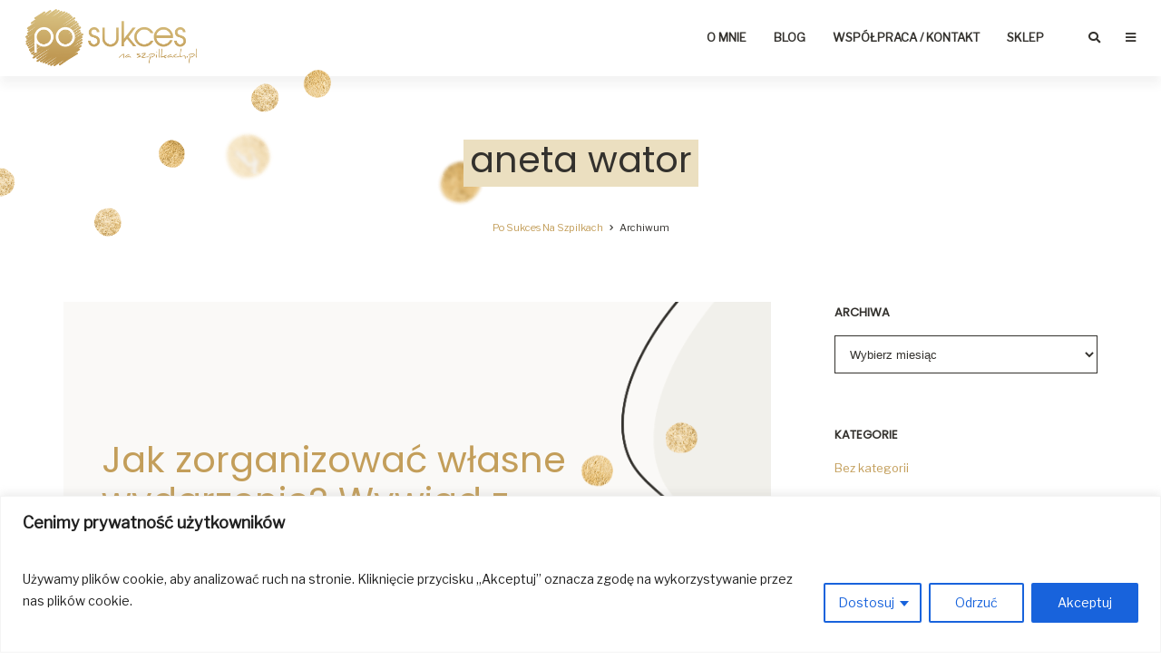

--- FILE ---
content_type: text/html; charset=UTF-8
request_url: https://posukcesnaszpilkach.pl/tag/aneta-wator/
body_size: 104414
content:
<!doctype html>
<html class="no-js" lang="pl-PL">
<head>
<meta charset="UTF-8">
<meta name="viewport" content="width=device-width, initial-scale=1">

<link rel="stylesheet" media="print" onload="this.onload=null;this.media='all';" id="ao_optimized_gfonts" href="https://fonts.googleapis.com/css?family=Libre+Franklin%7CPoppins%7CPoppins%7CPoppins%7CPoppins%7CPoppins%7CPoppins&amp;display=swap"><link rel="stylesheet" href="https://use.fontawesome.com/releases/v5.8.1/css/all.css">
<script src="https://cdn.jsdelivr.net/npm/jquery"></script>
<link rel="stylesheet" href="https://cdn.jsdelivr.net/npm/metismenu/dist/metisMenu.min.css">
<script src="https://cdn.jsdelivr.net/npm/metismenu"></script>
<script type="text/javascript" src="https://posukcesnaszpilkach.pl/wp-content/cache/autoptimize/js/autoptimize_single_afc52af8d5eea600e5c7d347de6fd5bd.js"></script>
<style type="text/css">
@media screen and (max-width:1034px) {
.parallax {
  background-attachment: scroll !important;
}
textarea,
input.text,
input[type="text"],
input[type="button"],
input[type="submit"],
.input-checkbox {
  -webkit-appearance: none;
  border-radius: 0;
}
</style>
<meta name='robots' content='index, follow, max-image-preview:large, max-snippet:-1, max-video-preview:-1' />

	<!-- This site is optimized with the Yoast SEO plugin v23.7 - https://yoast.com/wordpress/plugins/seo/ -->
	<title>Tag: aneta wator | Po Sukces Na Szpilkach</title>
	<link rel="canonical" href="https://posukcesnaszpilkach.pl/tag/aneta-wator/" />
	<meta property="og:locale" content="pl_PL" />
	<meta property="og:type" content="article" />
	<meta property="og:title" content="Tag: aneta wator | Po Sukces Na Szpilkach" />
	<meta property="og:url" content="https://posukcesnaszpilkach.pl/tag/aneta-wator/" />
	<meta property="og:site_name" content="Po Sukces Na Szpilkach" />
	<meta name="twitter:card" content="summary_large_image" />
	<meta name="twitter:site" content="@Kobiecy_Sukces" />
	<script type="application/ld+json" class="yoast-schema-graph">{"@context":"https://schema.org","@graph":[{"@type":"CollectionPage","@id":"https://posukcesnaszpilkach.pl/tag/aneta-wator/","url":"https://posukcesnaszpilkach.pl/tag/aneta-wator/","name":"Tag: aneta wator | Po Sukces Na Szpilkach","isPartOf":{"@id":"https://posukcesnaszpilkach.pl/#website"},"primaryImageOfPage":{"@id":"https://posukcesnaszpilkach.pl/tag/aneta-wator/#primaryimage"},"image":{"@id":"https://posukcesnaszpilkach.pl/tag/aneta-wator/#primaryimage"},"thumbnailUrl":"https://posukcesnaszpilkach.pl/wp-content/uploads/2017/03/organizacja-wydarzen.jpg","inLanguage":"pl-PL"},{"@type":"ImageObject","inLanguage":"pl-PL","@id":"https://posukcesnaszpilkach.pl/tag/aneta-wator/#primaryimage","url":"https://posukcesnaszpilkach.pl/wp-content/uploads/2017/03/organizacja-wydarzen.jpg","contentUrl":"https://posukcesnaszpilkach.pl/wp-content/uploads/2017/03/organizacja-wydarzen.jpg","width":1000,"height":290,"caption":"jak zorganizowac wlasne wydarzenie"},{"@type":"WebSite","@id":"https://posukcesnaszpilkach.pl/#website","url":"https://posukcesnaszpilkach.pl/","name":"Po Sukces Na Szpilkach","description":"Kreowanie lepszego życia i biznesu","publisher":{"@id":"https://posukcesnaszpilkach.pl/#organization"},"potentialAction":[{"@type":"SearchAction","target":{"@type":"EntryPoint","urlTemplate":"https://posukcesnaszpilkach.pl/?s={search_term_string}"},"query-input":{"@type":"PropertyValueSpecification","valueRequired":true,"valueName":"search_term_string"}}],"inLanguage":"pl-PL"},{"@type":"Organization","@id":"https://posukcesnaszpilkach.pl/#organization","name":"Po Sukces Na Szpilkach","url":"https://posukcesnaszpilkach.pl/","logo":{"@type":"ImageObject","inLanguage":"pl-PL","@id":"https://posukcesnaszpilkach.pl/#/schema/logo/image/","url":"https://posukcesnaszpilkach.pl/wp-content/uploads/2020/11/po-sukces-na-szpilkach_logo.png","contentUrl":"https://posukcesnaszpilkach.pl/wp-content/uploads/2020/11/po-sukces-na-szpilkach_logo.png","width":700,"height":233,"caption":"Po Sukces Na Szpilkach"},"image":{"@id":"https://posukcesnaszpilkach.pl/#/schema/logo/image/"},"sameAs":["https://www.facebook.com/posukcesnaszpilkach","https://x.com/Kobiecy_Sukces","https://instagram.com/posukcesnaszpilkach/"]}]}</script>
	<!-- / Yoast SEO plugin. -->


<link rel='dns-prefetch' href='//netdna.bootstrapcdn.com' />
<link href='https://fonts.gstatic.com' crossorigin='anonymous' rel='preconnect' />
<link rel="alternate" type="application/rss+xml" title="Po Sukces Na Szpilkach &raquo; Kanał z wpisami otagowanymi jako aneta wator" href="https://posukcesnaszpilkach.pl/tag/aneta-wator/feed/" />
		<!-- This site uses the Google Analytics by MonsterInsights plugin v9.11.1 - Using Analytics tracking - https://www.monsterinsights.com/ -->
							<script src="//www.googletagmanager.com/gtag/js?id=G-4M8CDNQNRP"  data-cfasync="false" data-wpfc-render="false" type="text/javascript" async></script>
			<script data-cfasync="false" data-wpfc-render="false" type="text/javascript">
				var mi_version = '9.11.1';
				var mi_track_user = true;
				var mi_no_track_reason = '';
								var MonsterInsightsDefaultLocations = {"page_location":"https:\/\/posukcesnaszpilkach.pl\/tag\/aneta-wator\/"};
								if ( typeof MonsterInsightsPrivacyGuardFilter === 'function' ) {
					var MonsterInsightsLocations = (typeof MonsterInsightsExcludeQuery === 'object') ? MonsterInsightsPrivacyGuardFilter( MonsterInsightsExcludeQuery ) : MonsterInsightsPrivacyGuardFilter( MonsterInsightsDefaultLocations );
				} else {
					var MonsterInsightsLocations = (typeof MonsterInsightsExcludeQuery === 'object') ? MonsterInsightsExcludeQuery : MonsterInsightsDefaultLocations;
				}

								var disableStrs = [
										'ga-disable-G-4M8CDNQNRP',
									];

				/* Function to detect opted out users */
				function __gtagTrackerIsOptedOut() {
					for (var index = 0; index < disableStrs.length; index++) {
						if (document.cookie.indexOf(disableStrs[index] + '=true') > -1) {
							return true;
						}
					}

					return false;
				}

				/* Disable tracking if the opt-out cookie exists. */
				if (__gtagTrackerIsOptedOut()) {
					for (var index = 0; index < disableStrs.length; index++) {
						window[disableStrs[index]] = true;
					}
				}

				/* Opt-out function */
				function __gtagTrackerOptout() {
					for (var index = 0; index < disableStrs.length; index++) {
						document.cookie = disableStrs[index] + '=true; expires=Thu, 31 Dec 2099 23:59:59 UTC; path=/';
						window[disableStrs[index]] = true;
					}
				}

				if ('undefined' === typeof gaOptout) {
					function gaOptout() {
						__gtagTrackerOptout();
					}
				}
								window.dataLayer = window.dataLayer || [];

				window.MonsterInsightsDualTracker = {
					helpers: {},
					trackers: {},
				};
				if (mi_track_user) {
					function __gtagDataLayer() {
						dataLayer.push(arguments);
					}

					function __gtagTracker(type, name, parameters) {
						if (!parameters) {
							parameters = {};
						}

						if (parameters.send_to) {
							__gtagDataLayer.apply(null, arguments);
							return;
						}

						if (type === 'event') {
														parameters.send_to = monsterinsights_frontend.v4_id;
							var hookName = name;
							if (typeof parameters['event_category'] !== 'undefined') {
								hookName = parameters['event_category'] + ':' + name;
							}

							if (typeof MonsterInsightsDualTracker.trackers[hookName] !== 'undefined') {
								MonsterInsightsDualTracker.trackers[hookName](parameters);
							} else {
								__gtagDataLayer('event', name, parameters);
							}
							
						} else {
							__gtagDataLayer.apply(null, arguments);
						}
					}

					__gtagTracker('js', new Date());
					__gtagTracker('set', {
						'developer_id.dZGIzZG': true,
											});
					if ( MonsterInsightsLocations.page_location ) {
						__gtagTracker('set', MonsterInsightsLocations);
					}
										__gtagTracker('config', 'G-4M8CDNQNRP', {"forceSSL":"true","link_attribution":"true"} );
										window.gtag = __gtagTracker;										(function () {
						/* https://developers.google.com/analytics/devguides/collection/analyticsjs/ */
						/* ga and __gaTracker compatibility shim. */
						var noopfn = function () {
							return null;
						};
						var newtracker = function () {
							return new Tracker();
						};
						var Tracker = function () {
							return null;
						};
						var p = Tracker.prototype;
						p.get = noopfn;
						p.set = noopfn;
						p.send = function () {
							var args = Array.prototype.slice.call(arguments);
							args.unshift('send');
							__gaTracker.apply(null, args);
						};
						var __gaTracker = function () {
							var len = arguments.length;
							if (len === 0) {
								return;
							}
							var f = arguments[len - 1];
							if (typeof f !== 'object' || f === null || typeof f.hitCallback !== 'function') {
								if ('send' === arguments[0]) {
									var hitConverted, hitObject = false, action;
									if ('event' === arguments[1]) {
										if ('undefined' !== typeof arguments[3]) {
											hitObject = {
												'eventAction': arguments[3],
												'eventCategory': arguments[2],
												'eventLabel': arguments[4],
												'value': arguments[5] ? arguments[5] : 1,
											}
										}
									}
									if ('pageview' === arguments[1]) {
										if ('undefined' !== typeof arguments[2]) {
											hitObject = {
												'eventAction': 'page_view',
												'page_path': arguments[2],
											}
										}
									}
									if (typeof arguments[2] === 'object') {
										hitObject = arguments[2];
									}
									if (typeof arguments[5] === 'object') {
										Object.assign(hitObject, arguments[5]);
									}
									if ('undefined' !== typeof arguments[1].hitType) {
										hitObject = arguments[1];
										if ('pageview' === hitObject.hitType) {
											hitObject.eventAction = 'page_view';
										}
									}
									if (hitObject) {
										action = 'timing' === arguments[1].hitType ? 'timing_complete' : hitObject.eventAction;
										hitConverted = mapArgs(hitObject);
										__gtagTracker('event', action, hitConverted);
									}
								}
								return;
							}

							function mapArgs(args) {
								var arg, hit = {};
								var gaMap = {
									'eventCategory': 'event_category',
									'eventAction': 'event_action',
									'eventLabel': 'event_label',
									'eventValue': 'event_value',
									'nonInteraction': 'non_interaction',
									'timingCategory': 'event_category',
									'timingVar': 'name',
									'timingValue': 'value',
									'timingLabel': 'event_label',
									'page': 'page_path',
									'location': 'page_location',
									'title': 'page_title',
									'referrer' : 'page_referrer',
								};
								for (arg in args) {
																		if (!(!args.hasOwnProperty(arg) || !gaMap.hasOwnProperty(arg))) {
										hit[gaMap[arg]] = args[arg];
									} else {
										hit[arg] = args[arg];
									}
								}
								return hit;
							}

							try {
								f.hitCallback();
							} catch (ex) {
							}
						};
						__gaTracker.create = newtracker;
						__gaTracker.getByName = newtracker;
						__gaTracker.getAll = function () {
							return [];
						};
						__gaTracker.remove = noopfn;
						__gaTracker.loaded = true;
						window['__gaTracker'] = __gaTracker;
					})();
									} else {
										console.log("");
					(function () {
						function __gtagTracker() {
							return null;
						}

						window['__gtagTracker'] = __gtagTracker;
						window['gtag'] = __gtagTracker;
					})();
									}
			</script>
							<!-- / Google Analytics by MonsterInsights -->
		<style id='classic-theme-styles-inline-css' type='text/css'>
/*! This file is auto-generated */
.wp-block-button__link{color:#fff;background-color:#32373c;border-radius:9999px;box-shadow:none;text-decoration:none;padding:calc(.667em + 2px) calc(1.333em + 2px);font-size:1.125em}.wp-block-file__button{background:#32373c;color:#fff;text-decoration:none}
</style>
<style id='global-styles-inline-css' type='text/css'>
:root{--wp--preset--aspect-ratio--square: 1;--wp--preset--aspect-ratio--4-3: 4/3;--wp--preset--aspect-ratio--3-4: 3/4;--wp--preset--aspect-ratio--3-2: 3/2;--wp--preset--aspect-ratio--2-3: 2/3;--wp--preset--aspect-ratio--16-9: 16/9;--wp--preset--aspect-ratio--9-16: 9/16;--wp--preset--color--black: #000000;--wp--preset--color--cyan-bluish-gray: #abb8c3;--wp--preset--color--white: #ffffff;--wp--preset--color--pale-pink: #f78da7;--wp--preset--color--vivid-red: #cf2e2e;--wp--preset--color--luminous-vivid-orange: #ff6900;--wp--preset--color--luminous-vivid-amber: #fcb900;--wp--preset--color--light-green-cyan: #7bdcb5;--wp--preset--color--vivid-green-cyan: #00d084;--wp--preset--color--pale-cyan-blue: #8ed1fc;--wp--preset--color--vivid-cyan-blue: #0693e3;--wp--preset--color--vivid-purple: #9b51e0;--wp--preset--gradient--vivid-cyan-blue-to-vivid-purple: linear-gradient(135deg,rgba(6,147,227,1) 0%,rgb(155,81,224) 100%);--wp--preset--gradient--light-green-cyan-to-vivid-green-cyan: linear-gradient(135deg,rgb(122,220,180) 0%,rgb(0,208,130) 100%);--wp--preset--gradient--luminous-vivid-amber-to-luminous-vivid-orange: linear-gradient(135deg,rgba(252,185,0,1) 0%,rgba(255,105,0,1) 100%);--wp--preset--gradient--luminous-vivid-orange-to-vivid-red: linear-gradient(135deg,rgba(255,105,0,1) 0%,rgb(207,46,46) 100%);--wp--preset--gradient--very-light-gray-to-cyan-bluish-gray: linear-gradient(135deg,rgb(238,238,238) 0%,rgb(169,184,195) 100%);--wp--preset--gradient--cool-to-warm-spectrum: linear-gradient(135deg,rgb(74,234,220) 0%,rgb(151,120,209) 20%,rgb(207,42,186) 40%,rgb(238,44,130) 60%,rgb(251,105,98) 80%,rgb(254,248,76) 100%);--wp--preset--gradient--blush-light-purple: linear-gradient(135deg,rgb(255,206,236) 0%,rgb(152,150,240) 100%);--wp--preset--gradient--blush-bordeaux: linear-gradient(135deg,rgb(254,205,165) 0%,rgb(254,45,45) 50%,rgb(107,0,62) 100%);--wp--preset--gradient--luminous-dusk: linear-gradient(135deg,rgb(255,203,112) 0%,rgb(199,81,192) 50%,rgb(65,88,208) 100%);--wp--preset--gradient--pale-ocean: linear-gradient(135deg,rgb(255,245,203) 0%,rgb(182,227,212) 50%,rgb(51,167,181) 100%);--wp--preset--gradient--electric-grass: linear-gradient(135deg,rgb(202,248,128) 0%,rgb(113,206,126) 100%);--wp--preset--gradient--midnight: linear-gradient(135deg,rgb(2,3,129) 0%,rgb(40,116,252) 100%);--wp--preset--font-size--small: 13px;--wp--preset--font-size--medium: 20px;--wp--preset--font-size--large: 36px;--wp--preset--font-size--x-large: 42px;--wp--preset--spacing--20: 0.44rem;--wp--preset--spacing--30: 0.67rem;--wp--preset--spacing--40: 1rem;--wp--preset--spacing--50: 1.5rem;--wp--preset--spacing--60: 2.25rem;--wp--preset--spacing--70: 3.38rem;--wp--preset--spacing--80: 5.06rem;--wp--preset--shadow--natural: 6px 6px 9px rgba(0, 0, 0, 0.2);--wp--preset--shadow--deep: 12px 12px 50px rgba(0, 0, 0, 0.4);--wp--preset--shadow--sharp: 6px 6px 0px rgba(0, 0, 0, 0.2);--wp--preset--shadow--outlined: 6px 6px 0px -3px rgba(255, 255, 255, 1), 6px 6px rgba(0, 0, 0, 1);--wp--preset--shadow--crisp: 6px 6px 0px rgba(0, 0, 0, 1);}:where(.is-layout-flex){gap: 0.5em;}:where(.is-layout-grid){gap: 0.5em;}body .is-layout-flex{display: flex;}.is-layout-flex{flex-wrap: wrap;align-items: center;}.is-layout-flex > :is(*, div){margin: 0;}body .is-layout-grid{display: grid;}.is-layout-grid > :is(*, div){margin: 0;}:where(.wp-block-columns.is-layout-flex){gap: 2em;}:where(.wp-block-columns.is-layout-grid){gap: 2em;}:where(.wp-block-post-template.is-layout-flex){gap: 1.25em;}:where(.wp-block-post-template.is-layout-grid){gap: 1.25em;}.has-black-color{color: var(--wp--preset--color--black) !important;}.has-cyan-bluish-gray-color{color: var(--wp--preset--color--cyan-bluish-gray) !important;}.has-white-color{color: var(--wp--preset--color--white) !important;}.has-pale-pink-color{color: var(--wp--preset--color--pale-pink) !important;}.has-vivid-red-color{color: var(--wp--preset--color--vivid-red) !important;}.has-luminous-vivid-orange-color{color: var(--wp--preset--color--luminous-vivid-orange) !important;}.has-luminous-vivid-amber-color{color: var(--wp--preset--color--luminous-vivid-amber) !important;}.has-light-green-cyan-color{color: var(--wp--preset--color--light-green-cyan) !important;}.has-vivid-green-cyan-color{color: var(--wp--preset--color--vivid-green-cyan) !important;}.has-pale-cyan-blue-color{color: var(--wp--preset--color--pale-cyan-blue) !important;}.has-vivid-cyan-blue-color{color: var(--wp--preset--color--vivid-cyan-blue) !important;}.has-vivid-purple-color{color: var(--wp--preset--color--vivid-purple) !important;}.has-black-background-color{background-color: var(--wp--preset--color--black) !important;}.has-cyan-bluish-gray-background-color{background-color: var(--wp--preset--color--cyan-bluish-gray) !important;}.has-white-background-color{background-color: var(--wp--preset--color--white) !important;}.has-pale-pink-background-color{background-color: var(--wp--preset--color--pale-pink) !important;}.has-vivid-red-background-color{background-color: var(--wp--preset--color--vivid-red) !important;}.has-luminous-vivid-orange-background-color{background-color: var(--wp--preset--color--luminous-vivid-orange) !important;}.has-luminous-vivid-amber-background-color{background-color: var(--wp--preset--color--luminous-vivid-amber) !important;}.has-light-green-cyan-background-color{background-color: var(--wp--preset--color--light-green-cyan) !important;}.has-vivid-green-cyan-background-color{background-color: var(--wp--preset--color--vivid-green-cyan) !important;}.has-pale-cyan-blue-background-color{background-color: var(--wp--preset--color--pale-cyan-blue) !important;}.has-vivid-cyan-blue-background-color{background-color: var(--wp--preset--color--vivid-cyan-blue) !important;}.has-vivid-purple-background-color{background-color: var(--wp--preset--color--vivid-purple) !important;}.has-black-border-color{border-color: var(--wp--preset--color--black) !important;}.has-cyan-bluish-gray-border-color{border-color: var(--wp--preset--color--cyan-bluish-gray) !important;}.has-white-border-color{border-color: var(--wp--preset--color--white) !important;}.has-pale-pink-border-color{border-color: var(--wp--preset--color--pale-pink) !important;}.has-vivid-red-border-color{border-color: var(--wp--preset--color--vivid-red) !important;}.has-luminous-vivid-orange-border-color{border-color: var(--wp--preset--color--luminous-vivid-orange) !important;}.has-luminous-vivid-amber-border-color{border-color: var(--wp--preset--color--luminous-vivid-amber) !important;}.has-light-green-cyan-border-color{border-color: var(--wp--preset--color--light-green-cyan) !important;}.has-vivid-green-cyan-border-color{border-color: var(--wp--preset--color--vivid-green-cyan) !important;}.has-pale-cyan-blue-border-color{border-color: var(--wp--preset--color--pale-cyan-blue) !important;}.has-vivid-cyan-blue-border-color{border-color: var(--wp--preset--color--vivid-cyan-blue) !important;}.has-vivid-purple-border-color{border-color: var(--wp--preset--color--vivid-purple) !important;}.has-vivid-cyan-blue-to-vivid-purple-gradient-background{background: var(--wp--preset--gradient--vivid-cyan-blue-to-vivid-purple) !important;}.has-light-green-cyan-to-vivid-green-cyan-gradient-background{background: var(--wp--preset--gradient--light-green-cyan-to-vivid-green-cyan) !important;}.has-luminous-vivid-amber-to-luminous-vivid-orange-gradient-background{background: var(--wp--preset--gradient--luminous-vivid-amber-to-luminous-vivid-orange) !important;}.has-luminous-vivid-orange-to-vivid-red-gradient-background{background: var(--wp--preset--gradient--luminous-vivid-orange-to-vivid-red) !important;}.has-very-light-gray-to-cyan-bluish-gray-gradient-background{background: var(--wp--preset--gradient--very-light-gray-to-cyan-bluish-gray) !important;}.has-cool-to-warm-spectrum-gradient-background{background: var(--wp--preset--gradient--cool-to-warm-spectrum) !important;}.has-blush-light-purple-gradient-background{background: var(--wp--preset--gradient--blush-light-purple) !important;}.has-blush-bordeaux-gradient-background{background: var(--wp--preset--gradient--blush-bordeaux) !important;}.has-luminous-dusk-gradient-background{background: var(--wp--preset--gradient--luminous-dusk) !important;}.has-pale-ocean-gradient-background{background: var(--wp--preset--gradient--pale-ocean) !important;}.has-electric-grass-gradient-background{background: var(--wp--preset--gradient--electric-grass) !important;}.has-midnight-gradient-background{background: var(--wp--preset--gradient--midnight) !important;}.has-small-font-size{font-size: var(--wp--preset--font-size--small) !important;}.has-medium-font-size{font-size: var(--wp--preset--font-size--medium) !important;}.has-large-font-size{font-size: var(--wp--preset--font-size--large) !important;}.has-x-large-font-size{font-size: var(--wp--preset--font-size--x-large) !important;}
:where(.wp-block-post-template.is-layout-flex){gap: 1.25em;}:where(.wp-block-post-template.is-layout-grid){gap: 1.25em;}
:where(.wp-block-columns.is-layout-flex){gap: 2em;}:where(.wp-block-columns.is-layout-grid){gap: 2em;}
:root :where(.wp-block-pullquote){font-size: 1.5em;line-height: 1.6;}
</style>
<link rel='stylesheet' id='mailerlite_forms.css-css' href='https://posukcesnaszpilkach.pl/wp-content/plugins/official-mailerlite-sign-up-forms/assets/css/mailerlite_forms.css' type='text/css' media='all' />
<link rel='stylesheet' id='gpls-wpsctr-simple-countdown-timer-front-flipdown-css-css' href='https://posukcesnaszpilkach.pl/wp-content/plugins/simple-countdown/assets/libs/flipdown.min.css' type='text/css' media='all' />
<link rel='stylesheet' id='testimonial-rotator-style-css' href='https://posukcesnaszpilkach.pl/wp-content/plugins/testimonial-rotator/testimonial-rotator-style.css' type='text/css' media='all' />
<link rel='stylesheet' id='font-awesome-css' href='//netdna.bootstrapcdn.com/font-awesome/latest/css/font-awesome.min.css' type='text/css' media='all' />
<link rel='stylesheet' id='customizer.min-css' href='https://posukcesnaszpilkach.pl/wp-content/themes/pixie/assets/css/customizer.min.css' type='text/css' media='all' />
<link rel='stylesheet' id='styles-css' href='https://posukcesnaszpilkach.pl/wp-content/themes/pixie/assets/css/styles.css' type='text/css' media='all' />
<link rel='stylesheet' id='media-nomin-css' href='https://posukcesnaszpilkach.pl/wp-content/themes/pixie/assets/css/media.css' type='text/css' media='all' />
<link rel='stylesheet' id='gutenberg.min-css' href='https://posukcesnaszpilkach.pl/wp-content/themes/pixie/assets/css/gutenberg.min.css' type='text/css' media='all' />
<link rel='stylesheet' id='powerkit-custom.min-css' href='https://posukcesnaszpilkach.pl/wp-content/themes/pixie/assets/css/powerkit-custom.min.css' type='text/css' media='all' />
<link rel='stylesheet' id='owl.carousel.min-css' href='https://posukcesnaszpilkach.pl/wp-content/themes/pixie/owlcarousel/assets/owl.carousel.min.css' type='text/css' media='all' />
<link rel='stylesheet' id='owl.theme.default.min-css' href='https://posukcesnaszpilkach.pl/wp-content/themes/pixie/owlcarousel/assets/owl.theme.default.min.css' type='text/css' media='all' />







<link rel='stylesheet' id='pixie-style-css' href='https://posukcesnaszpilkach.pl/wp-content/themes/pixie/style.css' type='text/css' media='all' />
<link rel='stylesheet' id='child-style-css' href='https://posukcesnaszpilkach.pl/wp-content/themes/pixie-child/style.css' type='text/css' media='all' />
<link rel='stylesheet' id='sociable-front-css-css' href='https://posukcesnaszpilkach.pl/wp-content/plugins/sociable-polska-edycja/sociable.css' type='text/css' media='all' />
<link rel='stylesheet' id='lightboxStyle-css' href='https://posukcesnaszpilkach.pl/wp-content/plugins/lightbox-plus/css/stockholm/colorbox.min.css' type='text/css' media='screen' />
<script type="text/javascript" src="https://posukcesnaszpilkach.pl/wp-includes/js/jquery/jquery.min.js" id="jquery-core-js"></script>
<script type="text/javascript" src="https://posukcesnaszpilkach.pl/wp-includes/js/jquery/jquery-migrate.min.js" id="jquery-migrate-js"></script>
<script type="text/javascript" id="cookie-law-info-js-extra">
/* <![CDATA[ */
var _ckyConfig = {"_ipData":[],"_assetsURL":"https:\/\/posukcesnaszpilkach.pl\/wp-content\/plugins\/cookie-law-info\/lite\/frontend\/images\/","_publicURL":"https:\/\/posukcesnaszpilkach.pl","_expiry":"365","_categories":[{"name":"niezb\u0119dny","slug":"necessary","isNecessary":true,"ccpaDoNotSell":true,"cookies":[{"cookieID":"paypal","domain":".paypal.com","provider":""}],"active":true,"defaultConsent":{"gdpr":true,"ccpa":true}},{"name":"Funkcjonalny","slug":"functional","isNecessary":false,"ccpaDoNotSell":true,"cookies":[],"active":true,"defaultConsent":{"gdpr":false,"ccpa":false}},{"name":"Analityka","slug":"analytics","isNecessary":false,"ccpaDoNotSell":true,"cookies":[{"cookieID":"_ga","domain":".posukcesnaszpilkach.pl","provider":"googletagmanager.com"},{"cookieID":"_ga_4M8CDNQNRP","domain":".posukcesnaszpilkach.pl","provider":"googletagmanager.com"}],"active":true,"defaultConsent":{"gdpr":false,"ccpa":false}},{"name":"Wydajno\u015b\u0107","slug":"performance","isNecessary":false,"ccpaDoNotSell":true,"cookies":[],"active":true,"defaultConsent":{"gdpr":false,"ccpa":false}},{"name":"Reklama","slug":"advertisement","isNecessary":false,"ccpaDoNotSell":true,"cookies":[],"active":true,"defaultConsent":{"gdpr":false,"ccpa":false}}],"_activeLaw":"gdpr","_rootDomain":"","_block":"1","_showBanner":"1","_bannerConfig":{"settings":{"type":"classic","preferenceCenterType":"pushdown","position":"bottom","applicableLaw":"gdpr"},"behaviours":{"reloadBannerOnAccept":false,"loadAnalyticsByDefault":false,"animations":{"onLoad":"animate","onHide":"sticky"}},"config":{"revisitConsent":{"status":true,"tag":"revisit-consent","position":"bottom-left","meta":{"url":"#"},"styles":{"background-color":"#0056A7"},"elements":{"title":{"type":"text","tag":"revisit-consent-title","status":true,"styles":{"color":"#0056a7"}}}},"preferenceCenter":{"toggle":{"status":true,"tag":"detail-category-toggle","type":"toggle","states":{"active":{"styles":{"background-color":"#1863DC"}},"inactive":{"styles":{"background-color":"#D0D5D2"}}}}},"categoryPreview":{"status":false,"toggle":{"status":true,"tag":"detail-category-preview-toggle","type":"toggle","states":{"active":{"styles":{"background-color":"#1863DC"}},"inactive":{"styles":{"background-color":"#D0D5D2"}}}}},"videoPlaceholder":{"status":true,"styles":{"background-color":"#000000","border-color":"#000000","color":"#ffffff"}},"readMore":{"status":false,"tag":"readmore-button","type":"link","meta":{"noFollow":true,"newTab":true},"styles":{"color":"#1863DC","background-color":"transparent","border-color":"transparent"}},"auditTable":{"status":true},"optOption":{"status":true,"toggle":{"status":true,"tag":"optout-option-toggle","type":"toggle","states":{"active":{"styles":{"background-color":"#1863dc"}},"inactive":{"styles":{"background-color":"#FFFFFF"}}}}}}},"_version":"3.2.7","_logConsent":"1","_tags":[{"tag":"accept-button","styles":{"color":"#FFFFFF","background-color":"#1863DC","border-color":"#1863DC"}},{"tag":"reject-button","styles":{"color":"#1863DC","background-color":"transparent","border-color":"#1863DC"}},{"tag":"settings-button","styles":{"color":"#1863DC","background-color":"transparent","border-color":"#1863DC"}},{"tag":"readmore-button","styles":{"color":"#1863DC","background-color":"transparent","border-color":"transparent"}},{"tag":"donotsell-button","styles":{"color":"#1863DC","background-color":"transparent","border-color":"transparent"}},{"tag":"accept-button","styles":{"color":"#FFFFFF","background-color":"#1863DC","border-color":"#1863DC"}},{"tag":"revisit-consent","styles":{"background-color":"#0056A7"}}],"_shortCodes":[{"key":"cky_readmore","content":"<a href=\"#\" class=\"cky-policy\" aria-label=\"Polityka Cookie\" target=\"_blank\" rel=\"noopener\" data-cky-tag=\"readmore-button\">Polityka Cookie<\/a>","tag":"readmore-button","status":false,"attributes":{"rel":"nofollow","target":"_blank"}},{"key":"cky_show_desc","content":"<button class=\"cky-show-desc-btn\" data-cky-tag=\"show-desc-button\" aria-label=\"Poka\u017c wi\u0119cej\">Poka\u017c wi\u0119cej<\/button>","tag":"show-desc-button","status":true,"attributes":[]},{"key":"cky_hide_desc","content":"<button class=\"cky-show-desc-btn\" data-cky-tag=\"hide-desc-button\" aria-label=\"Poka\u017c mniej\">Poka\u017c mniej<\/button>","tag":"hide-desc-button","status":true,"attributes":[]},{"key":"cky_category_toggle_label","content":"[cky_{{status}}_category_label] [cky_preference_{{category_slug}}_title]","tag":"","status":true,"attributes":[]},{"key":"cky_enable_category_label","content":"W\u0142\u0105czy\u0107","tag":"","status":true,"attributes":[]},{"key":"cky_disable_category_label","content":"Wy\u0142\u0105czy\u0107","tag":"","status":true,"attributes":[]},{"key":"cky_video_placeholder","content":"<div class=\"video-placeholder-normal\" data-cky-tag=\"video-placeholder\" id=\"[UNIQUEID]\"><p class=\"video-placeholder-text-normal\" data-cky-tag=\"placeholder-title\">Prosimy o zaakceptowanie zgody na pliki cookie<\/p><\/div>","tag":"","status":true,"attributes":[]},{"key":"cky_enable_optout_label","content":"W\u0142\u0105czy\u0107","tag":"","status":true,"attributes":[]},{"key":"cky_disable_optout_label","content":"Wy\u0142\u0105czy\u0107","tag":"","status":true,"attributes":[]},{"key":"cky_optout_toggle_label","content":"[cky_{{status}}_optout_label] [cky_optout_option_title]","tag":"","status":true,"attributes":[]},{"key":"cky_optout_option_title","content":"Nie sprzedawaj i nie udost\u0119pniaj moich danych osobowych","tag":"","status":true,"attributes":[]},{"key":"cky_optout_close_label","content":"Blisko","tag":"","status":true,"attributes":[]}],"_rtl":"","_language":"pl","_providersToBlock":[{"re":"googletagmanager.com","categories":["analytics"]}]};
var _ckyStyles = {"css":".cky-hide{display: none;}.cky-btn-revisit-wrapper{display: flex; align-items: center; justify-content: center; background: #0056a7; width: 45px; height: 45px; border-radius: 50%; position: fixed; z-index: 999999; cursor: pointer;}.cky-revisit-bottom-left{bottom: 15px; left: 15px;}.cky-revisit-bottom-right{bottom: 15px; right: 15px;}.cky-btn-revisit-wrapper .cky-btn-revisit{display: flex; align-items: center; justify-content: center; background: none; border: none; cursor: pointer; position: relative; margin: 0; padding: 0;}.cky-btn-revisit-wrapper .cky-btn-revisit img{max-width: fit-content; margin: 0; height: 30px; width: 30px;}.cky-revisit-bottom-left:hover::before{content: attr(data-tooltip); position: absolute; background: #4E4B66; color: #ffffff; left: calc(100% + 7px); font-size: 12px; line-height: 16px; width: max-content; padding: 4px 8px; border-radius: 4px;}.cky-revisit-bottom-left:hover::after{position: absolute; content: \"\"; border: 5px solid transparent; left: calc(100% + 2px); border-left-width: 0; border-right-color: #4E4B66;}.cky-revisit-bottom-right:hover::before{content: attr(data-tooltip); position: absolute; background: #4E4B66; color: #ffffff; right: calc(100% + 7px); font-size: 12px; line-height: 16px; width: max-content; padding: 4px 8px; border-radius: 4px;}.cky-revisit-bottom-right:hover::after{position: absolute; content: \"\"; border: 5px solid transparent; right: calc(100% + 2px); border-right-width: 0; border-left-color: #4E4B66;}.cky-revisit-hide{display: none;}.cky-consent-container{position: fixed; width: 100%; box-sizing: border-box; z-index: 9999999;}.cky-classic-bottom{bottom: 0; left: 0;}.cky-classic-top{top: 0; left: 0;}.cky-consent-container .cky-consent-bar{background: #ffffff; border: 1px solid; padding: 16.5px 24px; box-shadow: 0 -1px 10px 0 #acabab4d;}.cky-consent-bar .cky-banner-btn-close{position: absolute; right: 9px; top: 5px; background: none; border: none; cursor: pointer; padding: 0; margin: 0; height: auto; width: auto; min-height: 0; line-height: 0; text-shadow: none; box-shadow: none;}.cky-consent-bar .cky-banner-btn-close img{width: 9px; height: 9px; margin: 0;}.cky-custom-brand-logo-wrapper .cky-custom-brand-logo{width: 100px; height: auto; margin: 0 0 10px 0;}.cky-notice .cky-title{color: #212121; font-weight: 700; font-size: 18px; line-height: 24px; margin: 0 0 10px 0;}.cky-notice-group{display: flex; justify-content: space-between; align-items: center;}.cky-notice-des *{font-size: 14px;}.cky-notice-des{color: #212121; font-size: 14px; line-height: 24px; font-weight: 400;}.cky-notice-des img{height: 25px; width: 25px;}.cky-consent-bar .cky-notice-des p{color: inherit; margin-top: 0; overflow-wrap: break-word;}.cky-notice-des p:last-child{margin-bottom: 0;}.cky-notice-des a.cky-policy,.cky-notice-des button.cky-policy{font-size: 14px; color: #1863dc; white-space: nowrap; cursor: pointer; background: transparent; border: 1px solid; text-decoration: underline;}.cky-notice-des button.cky-policy{padding: 0;}.cky-notice-des a.cky-policy:focus-visible,.cky-consent-bar .cky-banner-btn-close:focus-visible,.cky-notice-des button.cky-policy:focus-visible,.cky-category-direct-switch input[type=\"checkbox\"]:focus-visible,.cky-preference-content-wrapper .cky-show-desc-btn:focus-visible,.cky-accordion-header .cky-accordion-btn:focus-visible,.cky-switch input[type=\"checkbox\"]:focus-visible,.cky-footer-wrapper a:focus-visible,.cky-btn:focus-visible{outline: 2px solid #1863dc; outline-offset: 2px;}.cky-btn:focus:not(:focus-visible),.cky-accordion-header .cky-accordion-btn:focus:not(:focus-visible),.cky-preference-content-wrapper .cky-show-desc-btn:focus:not(:focus-visible),.cky-btn-revisit-wrapper .cky-btn-revisit:focus:not(:focus-visible),.cky-preference-header .cky-btn-close:focus:not(:focus-visible),.cky-banner-btn-close:focus:not(:focus-visible){outline: 0;}button.cky-show-desc-btn:not(:hover):not(:active){color: #1863dc; background: transparent;}button.cky-accordion-btn:not(:hover):not(:active),button.cky-banner-btn-close:not(:hover):not(:active),button.cky-btn-close:not(:hover):not(:active),button.cky-btn-revisit:not(:hover):not(:active){background: transparent;}.cky-consent-bar button:hover,.cky-modal.cky-modal-open button:hover,.cky-consent-bar button:focus,.cky-modal.cky-modal-open button:focus{text-decoration: none;}.cky-notice-btn-wrapper{display: flex; justify-content: center; align-items: center; margin-left: 15px;}.cky-notice-btn-wrapper .cky-btn{text-shadow: none; box-shadow: none;}.cky-btn{font-size: 14px; font-family: inherit; line-height: 24px; padding: 8px 27px; font-weight: 500; margin: 0 8px 0 0; border-radius: 2px; white-space: nowrap; cursor: pointer; text-align: center; text-transform: none; min-height: 0;}.cky-btn:hover{opacity: 0.8;}.cky-btn-customize{color: #1863dc; background: transparent; border: 2px solid; border-color: #1863dc; padding: 8px 28px 8px 14px; position: relative;}.cky-btn-reject{color: #1863dc; background: transparent; border: 2px solid #1863dc;}.cky-btn-accept{background: #1863dc; color: #ffffff; border: 2px solid #1863dc;}.cky-consent-bar .cky-btn-customize::after{position: absolute; content: \"\"; display: inline-block; top: 18px; right: 12px; border-left: 5px solid transparent; border-right: 5px solid transparent; border-top: 6px solid; border-top-color: inherit;}.cky-consent-container.cky-consent-bar-expand .cky-btn-customize::after{transform: rotate(-180deg);}.cky-btn:last-child{margin-right: 0;}@media (max-width: 768px){.cky-notice-group{display: block;}.cky-notice-btn-wrapper{margin: 0;}.cky-notice-btn-wrapper{flex-wrap: wrap;}.cky-notice-btn-wrapper .cky-btn{flex: auto; max-width: 100%; margin-top: 10px; white-space: unset;}}@media (max-width: 576px){.cky-btn-accept{order: 1; width: 100%;}.cky-btn-customize{order: 2;}.cky-btn-reject{order: 3; margin-right: 0;}.cky-consent-container.cky-consent-bar-expand .cky-consent-bar{display: none;}.cky-consent-container .cky-consent-bar{padding: 16.5px 0;}.cky-custom-brand-logo-wrapper .cky-custom-brand-logo, .cky-notice .cky-title, .cky-notice-des, .cky-notice-btn-wrapper, .cky-category-direct-preview-wrapper{padding: 0 24px;}.cky-notice-des{max-height: 40vh; overflow-y: scroll;}}@media (max-width: 352px){.cky-notice .cky-title{font-size: 16px;}.cky-notice-des *{font-size: 12px;}.cky-notice-des, .cky-btn, .cky-notice-des a.cky-policy{font-size: 12px;}}.cky-preference-wrapper{display: none;}.cky-consent-container.cky-classic-bottom.cky-consent-bar-expand{animation: cky-classic-expand 1s;}.cky-consent-container.cky-classic-bottom.cky-consent-bar-expand .cky-preference-wrapper{display: block;}@keyframes cky-classic-expand{0%{transform: translateY(50%);}100%{transform: translateY(0%);}}.cky-consent-container.cky-classic-top .cky-preference-wrapper{animation: cky-classic-top-expand 1s;}.cky-consent-container.cky-classic-top.cky-consent-bar-expand .cky-preference-wrapper{display: block;}@keyframes cky-classic-top-expand{0%{opacity: 0; transform: translateY(-50%);}50%{opacity: 0;}100%{opacity: 1; transform: translateY(0%);}}.cky-preference{padding: 0 24px; color: #212121; overflow-y: scroll; max-height: 48vh;}.cky-preference-center,.cky-preference,.cky-preference-header,.cky-footer-wrapper{background-color: inherit;}.cky-preference-center,.cky-preference,.cky-preference-body-wrapper,.cky-accordion-wrapper{color: inherit;}.cky-preference-header .cky-btn-close{cursor: pointer; vertical-align: middle; padding: 0; margin: 0; display: none; background: none; border: none; height: auto; width: auto; min-height: 0; line-height: 0; box-shadow: none; text-shadow: none;}.cky-preference-header .cky-btn-close img{margin: 0; height: 10px; width: 10px;}.cky-preference-header{margin: 16px 0 0 0; display: flex; align-items: center; justify-content: space-between;}.cky-preference-header .cky-preference-title{font-size: 18px; font-weight: 700; line-height: 24px;}.cky-preference-content-wrapper *{font-size: 14px;}.cky-preference-content-wrapper{font-size: 14px; line-height: 24px; font-weight: 400; padding: 12px 0; border-bottom: 1px solid;}.cky-preference-content-wrapper img{height: 25px; width: 25px;}.cky-preference-content-wrapper .cky-show-desc-btn{font-size: 14px; font-family: inherit; color: #1863dc; text-decoration: none; line-height: 24px; padding: 0; margin: 0; white-space: nowrap; cursor: pointer; background: transparent; border-color: transparent; text-transform: none; min-height: 0; text-shadow: none; box-shadow: none;}.cky-preference-body-wrapper .cky-preference-content-wrapper p{color: inherit; margin-top: 0;}.cky-accordion-wrapper{margin-bottom: 10px;}.cky-accordion{border-bottom: 1px solid;}.cky-accordion:last-child{border-bottom: none;}.cky-accordion .cky-accordion-item{display: flex; margin-top: 10px;}.cky-accordion .cky-accordion-body{display: none;}.cky-accordion.cky-accordion-active .cky-accordion-body{display: block; padding: 0 22px; margin-bottom: 16px;}.cky-accordion-header-wrapper{cursor: pointer; width: 100%;}.cky-accordion-item .cky-accordion-header{display: flex; justify-content: space-between; align-items: center;}.cky-accordion-header .cky-accordion-btn{font-size: 16px; font-family: inherit; color: #212121; line-height: 24px; background: none; border: none; font-weight: 700; padding: 0; margin: 0; cursor: pointer; text-transform: none; min-height: 0; text-shadow: none; box-shadow: none;}.cky-accordion-header .cky-always-active{color: #008000; font-weight: 600; line-height: 24px; font-size: 14px;}.cky-accordion-header-des *{font-size: 14px;}.cky-accordion-header-des{color: #212121; font-size: 14px; line-height: 24px; margin: 10px 0 16px 0;}.cky-accordion-header-wrapper .cky-accordion-header-des p{color: inherit; margin-top: 0;}.cky-accordion-chevron{margin-right: 22px; position: relative; cursor: pointer;}.cky-accordion-chevron-hide{display: none;}.cky-accordion .cky-accordion-chevron i::before{content: \"\"; position: absolute; border-right: 1.4px solid; border-bottom: 1.4px solid; border-color: inherit; height: 6px; width: 6px; -webkit-transform: rotate(-45deg); -moz-transform: rotate(-45deg); -ms-transform: rotate(-45deg); -o-transform: rotate(-45deg); transform: rotate(-45deg); transition: all 0.2s ease-in-out; top: 8px;}.cky-accordion.cky-accordion-active .cky-accordion-chevron i::before{-webkit-transform: rotate(45deg); -moz-transform: rotate(45deg); -ms-transform: rotate(45deg); -o-transform: rotate(45deg); transform: rotate(45deg);}.cky-audit-table{background: #f4f4f4; border-radius: 6px;}.cky-audit-table .cky-empty-cookies-text{color: inherit; font-size: 12px; line-height: 24px; margin: 0; padding: 10px;}.cky-audit-table .cky-cookie-des-table{font-size: 12px; line-height: 24px; font-weight: normal; padding: 15px 10px; border-bottom: 1px solid; border-bottom-color: inherit; margin: 0;}.cky-audit-table .cky-cookie-des-table:last-child{border-bottom: none;}.cky-audit-table .cky-cookie-des-table li{list-style-type: none; display: flex; padding: 3px 0;}.cky-audit-table .cky-cookie-des-table li:first-child{padding-top: 0;}.cky-cookie-des-table li div:first-child{width: 100px; font-weight: 600; word-break: break-word; word-wrap: break-word;}.cky-cookie-des-table li div:last-child{flex: 1; word-break: break-word; word-wrap: break-word; margin-left: 8px;}.cky-cookie-des-table li div:last-child p{color: inherit; margin-top: 0;}.cky-cookie-des-table li div:last-child p:last-child{margin-bottom: 0;}.cky-prefrence-btn-wrapper{display: flex; align-items: center; justify-content: flex-end; padding: 18px 24px; border-top: 1px solid;}.cky-prefrence-btn-wrapper .cky-btn{text-shadow: none; box-shadow: none;}.cky-category-direct-preview-btn-wrapper .cky-btn-preferences{text-shadow: none; box-shadow: none;}.cky-prefrence-btn-wrapper .cky-btn-accept,.cky-prefrence-btn-wrapper .cky-btn-reject{display: none;}.cky-btn-preferences{color: #1863dc; background: transparent; border: 2px solid #1863dc;}.cky-footer-wrapper{position: relative;}.cky-footer-shadow{display: block; width: 100%; height: 40px; background: linear-gradient(180deg, rgba(255, 255, 255, 0) 0%, #ffffff 100%); position: absolute; bottom: 100%;}.cky-preference-center,.cky-preference,.cky-preference-body-wrapper,.cky-preference-content-wrapper,.cky-accordion-wrapper,.cky-accordion,.cky-footer-wrapper,.cky-prefrence-btn-wrapper{border-color: inherit;}@media (max-width: 768px){.cky-preference{max-height: 35vh;}}@media (max-width: 576px){.cky-consent-bar-hide{display: none;}.cky-preference{max-height: 100vh; padding: 0;}.cky-preference-body-wrapper{padding: 60px 24px 200px;}.cky-preference-body-wrapper-reject-hide{padding: 60px 24px 165px;}.cky-preference-header{position: fixed; width: 100%; box-sizing: border-box; z-index: 999999999; margin: 0; padding: 16px 24px; border-bottom: 1px solid #f4f4f4;}.cky-preference-header .cky-btn-close{display: block;}.cky-prefrence-btn-wrapper{display: block;}.cky-accordion.cky-accordion-active .cky-accordion-body{padding-right: 0;}.cky-prefrence-btn-wrapper .cky-btn{width: 100%; margin-top: 10px; margin-right: 0;}.cky-prefrence-btn-wrapper .cky-btn:first-child{margin-top: 0;}.cky-accordion:last-child{padding-bottom: 20px;}.cky-prefrence-btn-wrapper .cky-btn-accept, .cky-prefrence-btn-wrapper .cky-btn-reject{display: block;}.cky-footer-wrapper{position: fixed; bottom: 0; width: 100%;}}@media (max-width: 425px){.cky-accordion-chevron{margin-right: 15px;}.cky-accordion.cky-accordion-active .cky-accordion-body{padding: 0 15px;}}@media (max-width: 352px){.cky-preference-header .cky-preference-title{font-size: 16px;}.cky-preference-content-wrapper *, .cky-accordion-header-des *{font-size: 12px;}.cky-accordion-header-des, .cky-preference-content-wrapper, .cky-preference-content-wrapper .cky-show-desc-btn{font-size: 12px;}.cky-accordion-header .cky-accordion-btn{font-size: 14px;}}.cky-category-direct-preview-wrapper{display: flex; flex-wrap: wrap; align-items: center; justify-content: space-between; margin-top: 16px;}.cky-category-direct-preview{display: flex; flex-wrap: wrap; align-items: center; font-size: 14px; font-weight: 600; line-height: 24px; color: #212121;}.cky-category-direct-preview-section{width: 100%; display: flex; justify-content: space-between; flex-wrap: wrap;}.cky-category-direct-item{display: flex; margin: 0 30px 10px 0; cursor: pointer;}.cky-category-direct-item label{font-size: 14px; font-weight: 600; margin-right: 10px; cursor: pointer; word-break: break-word;}.cky-category-direct-switch input[type=\"checkbox\"]{display: inline-block; position: relative; width: 33px; height: 18px; margin: 0; background: #d0d5d2; -webkit-appearance: none; border-radius: 50px; border: none; cursor: pointer; vertical-align: middle; outline: 0; top: 0;}.cky-category-direct-switch input[type=\"checkbox\"]:checked{background: #1863dc;}.cky-category-direct-switch input[type=\"checkbox\"]:before{position: absolute; content: \"\"; height: 15px; width: 15px; left: 2px; bottom: 2px; margin: 0; border-radius: 50%; background-color: white; -webkit-transition: 0.4s; transition: 0.4s;}.cky-category-direct-switch input[type=\"checkbox\"]:checked:before{-webkit-transform: translateX(14px); -ms-transform: translateX(14px); transform: translateX(14px);}.cky-category-direct-switch input[type=\"checkbox\"]:after{display: none;}.cky-category-direct-switch .cky-category-direct-switch-enabled:checked{background: #818181;}@media (max-width: 576px){.cky-category-direct-preview-wrapper{display: block;}.cky-category-direct-item{justify-content: space-between; width: 45%; margin: 0 0 10px 0;}.cky-category-direct-preview-btn-wrapper .cky-btn-preferences{width: 100%;}}@media (max-width: 352px){.cky-category-direct-preview{font-size: 12px;}}.cky-switch{display: flex;}.cky-switch input[type=\"checkbox\"]{position: relative; width: 44px; height: 24px; margin: 0; background: #d0d5d2; -webkit-appearance: none; border-radius: 50px; cursor: pointer; outline: 0; border: none; top: 0;}.cky-switch input[type=\"checkbox\"]:checked{background: #3a76d8;}.cky-switch input[type=\"checkbox\"]:before{position: absolute; content: \"\"; height: 20px; width: 20px; left: 2px; bottom: 2px; border-radius: 50%; background-color: white; -webkit-transition: 0.4s; transition: 0.4s; margin: 0;}.cky-switch input[type=\"checkbox\"]:after{display: none;}.cky-switch input[type=\"checkbox\"]:checked:before{-webkit-transform: translateX(20px); -ms-transform: translateX(20px); transform: translateX(20px);}@media (max-width: 425px){.cky-switch input[type=\"checkbox\"]{width: 38px; height: 21px;}.cky-switch input[type=\"checkbox\"]:before{height: 17px; width: 17px;}.cky-switch input[type=\"checkbox\"]:checked:before{-webkit-transform: translateX(17px); -ms-transform: translateX(17px); transform: translateX(17px);}}.video-placeholder-youtube{background-size: 100% 100%; background-position: center; background-repeat: no-repeat; background-color: #b2b0b059; position: relative; display: flex; align-items: center; justify-content: center; max-width: 100%;}.video-placeholder-text-youtube{text-align: center; align-items: center; padding: 10px 16px; background-color: #000000cc; color: #ffffff; border: 1px solid; border-radius: 2px; cursor: pointer;}.video-placeholder-normal{background-image: url(\"\/wp-content\/plugins\/cookie-law-info\/lite\/frontend\/images\/placeholder.svg\"); background-size: 80px; background-position: center; background-repeat: no-repeat; background-color: #b2b0b059; position: relative; display: flex; align-items: flex-end; justify-content: center; max-width: 100%;}.video-placeholder-text-normal{align-items: center; padding: 10px 16px; text-align: center; border: 1px solid; border-radius: 2px; cursor: pointer;}.cky-rtl{direction: rtl; text-align: right;}.cky-rtl .cky-banner-btn-close{left: 9px; right: auto;}.cky-rtl .cky-notice-btn-wrapper .cky-btn:last-child{margin-right: 8px;}.cky-rtl .cky-notice-btn-wrapper{margin-left: 0; margin-right: 15px;}.cky-rtl .cky-prefrence-btn-wrapper .cky-btn{margin-right: 8px;}.cky-rtl .cky-prefrence-btn-wrapper .cky-btn:first-child{margin-right: 0;}.cky-rtl .cky-accordion .cky-accordion-chevron i::before{border: none; border-left: 1.4px solid; border-top: 1.4px solid; left: 12px;}.cky-rtl .cky-accordion.cky-accordion-active .cky-accordion-chevron i::before{-webkit-transform: rotate(-135deg); -moz-transform: rotate(-135deg); -ms-transform: rotate(-135deg); -o-transform: rotate(-135deg); transform: rotate(-135deg);}.cky-rtl .cky-category-direct-preview-btn-wrapper{margin-right: 15px; margin-left: 0;}.cky-rtl .cky-category-direct-item label{margin-right: 0; margin-left: 10px;}.cky-rtl .cky-category-direct-preview-section .cky-category-direct-item:first-child{margin: 0 0 10px 0;}@media (max-width: 992px){.cky-rtl .cky-category-direct-preview-btn-wrapper{margin-right: 0;}}@media (max-width: 768px){.cky-rtl .cky-notice-btn-wrapper{margin-right: 0;}.cky-rtl .cky-notice-btn-wrapper .cky-btn:first-child{margin-right: 0;}}@media (max-width: 576px){.cky-rtl .cky-prefrence-btn-wrapper .cky-btn{margin-right: 0;}.cky-rtl .cky-notice-btn-wrapper .cky-btn{margin-right: 0;}.cky-rtl .cky-notice-btn-wrapper .cky-btn:last-child{margin-right: 0;}.cky-rtl .cky-notice-btn-wrapper .cky-btn-reject{margin-right: 8px;}.cky-rtl .cky-accordion.cky-accordion-active .cky-accordion-body{padding: 0 22px 0 0;}}@media (max-width: 425px){.cky-rtl .cky-accordion.cky-accordion-active .cky-accordion-body{padding: 0 15px 0 0;}}"};
/* ]]> */
</script>
<script type="text/javascript" src="https://posukcesnaszpilkach.pl/wp-content/plugins/cookie-law-info/lite/frontend/js/script.min.js" id="cookie-law-info-js"></script>
<script type="text/javascript" src="https://posukcesnaszpilkach.pl/wp-content/plugins/google-analytics-for-wordpress/assets/js/frontend-gtag.min.js" id="monsterinsights-frontend-script-js" async="async" data-wp-strategy="async"></script>
<script data-cfasync="false" data-wpfc-render="false" type="text/javascript" id='monsterinsights-frontend-script-js-extra'>/* <![CDATA[ */
var monsterinsights_frontend = {"js_events_tracking":"true","download_extensions":"doc,pdf,ppt,zip,xls,docx,pptx,xlsx","inbound_paths":"[]","home_url":"https:\/\/posukcesnaszpilkach.pl","hash_tracking":"false","v4_id":"G-4M8CDNQNRP"};/* ]]> */
</script>
<script type="text/javascript" src="https://posukcesnaszpilkach.pl/wp-content/cache/autoptimize/js/autoptimize_single_e910429bd7053712b6e8f7d3624aefee.js" id="cycletwo-js"></script>
<script type="text/javascript" src="https://posukcesnaszpilkach.pl/wp-content/cache/autoptimize/js/autoptimize_single_678345b6a681e0de930d4e0e2c374912.js" id="cycletwo-addons-js"></script>
<script type="text/javascript" src="https://posukcesnaszpilkach.pl/wp-content/cache/autoptimize/js/autoptimize_single_87310fdbc494ff3e1165f81eb4a490a4.js" id="child-scripts-js"></script>
<link rel="https://api.w.org/" href="https://posukcesnaszpilkach.pl/wp-json/" /><link rel="alternate" title="JSON" type="application/json" href="https://posukcesnaszpilkach.pl/wp-json/wp/v2/tags/153" /><meta name="generator" content="WordPress 6.6.4" />
<style id="cky-style-inline">[data-cky-tag]{visibility:hidden;}</style>        <!-- MailerLite Universal -->
        <script>
            (function(w,d,e,u,f,l,n){w[f]=w[f]||function(){(w[f].q=w[f].q||[])
                .push(arguments);},l=d.createElement(e),l.async=1,l.src=u,
                n=d.getElementsByTagName(e)[0],n.parentNode.insertBefore(l,n);})
            (window,document,'script','https://assets.mailerlite.com/js/universal.js','ml');
            ml('account', '484045');
            ml('enablePopups', true);
        </script>
        <!-- End MailerLite Universal -->
        	<style type="text/css">
		#comments #commentform .required,.wp-block-separator.is-style-dots::before,a:active,a:focus,a:link,a:visited,body .pk-twitter-actions,body .pk-twitter-time.pk-font-secondary,form .required,header.site-header .navbar nav .navbar-nav .navbar-nav-left .main-menu li.current-menu-item>a,.sticky-bar .content .btn-wrap .btn a{color:#c39e5a}.site-content .bctt-click-to-tweet .mce-content-body,.site-content .bctt-ctt-text a,.site-content a.bctt-ctt-btn{color:#c39e5a!important}.bg-2 .btn-wrap .btn.bg-2,.btn-wrap .btn.bg-2,.site-content footer .footer-copyright,.site-content footer .footer-copyright p a,.site-content footer .footer-copyright p a:hover,.site-content section.image-bg.bg-2 .content-wrap .content>div,.slider.bg-2 .btn-wrap .btn,form input[type=submit].bg-2,.sticky-bar,.sticky-bar .content>div,.sticky-bar .content>div p a{background:#c39e5a;color:#FFF}.sticky-bar .close-cta{background:#FFF;color:#c39e5a}a:hover,body .pk-twitter-actions:hover,body .pk-twitter-time:hover,header.site-header .navbar nav .navbar-nav .navbar-nav-left .main-menu>li.current-menu-item>a:hover,.sticky-bar .content .btn-wrap .btn a:hover,.sticky-bar .close-cta:hover{color:#d8c081}.site-content .bctt-ctt-btn:hover,.site-content .bctt-ctt-text a:hover{color:#d8c081!important}.bg-2 .btn-wrap .btn.bg-2:hover,.btn-wrap .btn.bg-2:hover,.slider.bg-2 .btn-wrap .btn:hover,form input[type=submit].bg-2:hover{background:#d8c081;color:#fcfcfc}.sticky-bar .content>div p a:hover{color:#fcfcfc}.btn-wrap .btn.border{border:1px solid #c39e5a;color:#c39e5a}.btn-wrap .btn.border:hover{border:1px solid #d8c081;color:#d8c081}.site-content section.image-bg.bg-2 .content-wrap .content .btn-wrap .btn.border{border:1px solid #FFF;color:#FFF}.site-content section.image-bg.bg-2 .content-wrap .content .btn-wrap .btn.border:hover{border:1px solid #fcfcfc;color:#fcfcfc}#comments .comment-reply,#comments .comment-reply a,#comments .comment-reply a:hover,#comments h3 small a::before,.fa-fixed.up,.gallery dl.gallery-item dd.gallery-caption,.gallery.gallery-type-slider figcaption,.is-style-outline,.searchform-wrapper input,.sidebar-menu li a,.site-content .sc-wrap main .post header .post-header ul a,.site-content section.latest-posts .content-wrap .columns-wrap .column .post h3 a,.site-content section.latest-posts .content-wrap .columns-wrap .column .post ul li a,.site-content section.latest-posts-by-category .category-wrap .post .post-content a,.site-content section.you-may-also-like .post .post-content ul li a,.wp-block-file .wp-block-file__button,.wp-block-gallery .blocks-gallery-item figcaption,.wp-block-search .wp-block-search__button,a h1,a h2,a h2.title,a h3,a h4,a h5,a h6,body,body .gallery-type-justified .gallery-item>.caption,body .mfp-close,body .mfp-counter,body .mfp-iframe-holder .mfp-close,body .mfp-preloader a:hover,body .mfp-title,body .pk-color-secondary,body .pk-color-secondary a,body .pk-instagram-counters .followers,body .pk-instagram-counters .following,body .pk-instagram-counters .number,body .pk-instagram-username,body .pk-instagram-username a,body .pk-social-links-item .pk-social-links-link,body .pk-twitter-content,body .pk-twitter-content:hover,body .pk-twitter-counters .followers,body .pk-twitter-counters .following,body .pk-twitter-counters .number,body .pk-twitter-footer .pk-twitter-btn span,body .pk-twitter-name,body .pk-widget-about .pk-about-small,body .pk-widget-author .pk-author-data .author-description,body .pk-widget-author .pk-widget-author-container h5 a,body .pk-widget-contributors .pk-author-data .author-description,body .pk-widget-contributors .pk-author-data .author-name,body .pk-widget-contributors .pk-author-data .author-name a,body .pk-widget-posts .pk-post-data .entry-title,body .pk-widget-posts .pk-post-data .entry-title a,body .pk-widget-posts .pk-post-data .pk-post-meta a,body .pk-widget-posts .pk-post-number,body .pk-zoom-icon-popup:after,header.site-header .navbar nav .navbar-nav .navbar-nav-left .main-menu>li a,header.site-header .navbar nav .navbar-nav .navbar-nav-right a,header.site-header .searchform-wrapper input,label[for=menu-trigger],label[for=menu-trigger].outside-offcanvas:hover,select{color:#33312d}select{border:1px solid #33312d}.searchform-wrapper,header.site-header .searchform-wrapper{border-bottom:1px solid #33312d}.fa-fixed.up:hover,.searchform-open .searchform-close-bnt:hover::after,.searchform-wrapper button:hover,.sidebar-menu .menu-item-has-children>a+span:hover::after,.sidebar-menu li a:hover,.sidebar-menu li a:not([href]):not([tabindex]),.site-content .sc-wrap main .post header .post-header ul a:hover,.site-content section .accordion li .row .title p:hover,.site-content section.latest-posts .content-wrap .columns-wrap .column .post h3 a:hover,.site-content section.latest-posts .content-wrap .columns-wrap .column .post ul li a:hover,.site-content section.latest-posts-by-category .category-wrap .post .post-content a:hover,.site-content section.you-may-also-like .post .post-content ul li a:hover,.wp-block-file a.wp-block-file__button:active,.wp-block-file a.wp-block-file__button:focus,.wp-block-file a.wp-block-file__button:hover,.wp-block-file a.wp-block-file__button:visited,.wp-block-search .wp-block-search__button:hover,a:hover h1,a:hover h2,a:hover h2.title,a:hover h3,a:hover h4,a:hover h5,a:hover h6,body .mfp-iframe-holder .mfp-close:hover,body .pk-color-secondary a:hover,body .pk-instagram-username a:hover,body .pk-instagram-username:hover,body .pk-social-links-item .pk-social-links-link:hover,body .pk-twitter-name:hover,body .pk-widget-author .pk-widget-author-container h5 a:hover,body .pk-widget-contributors .pk-author-data .author-name a:hover,body .pk-widget-posts .pk-post-data .entry-title a:hover,body .pk-widget-posts .pk-post-data .pk-post-meta a:hover,header.site-header .navbar nav .navbar-nav .navbar-nav-left .main-menu>li a:not([href]):not([tabindex]),header.site-header .navbar nav .navbar-nav .navbar-nav-left ul li a:hover,header.site-header .navbar nav .navbar-nav .navbar-nav-right a:hover,header.site-header .searchform-wrapper button:hover,label[for=menu-trigger].outside-offcanvas i:hover,label[for=menu-trigger]:hover{color:#d8c081}.btn-wrap .btn.border.bg-2,.bg-2 .btn-wrap .btn.border.bg-2{border:1px solid #33312d;color:#33312d}.btn-wrap .btn.border.bg-2:hover,.bg-2 .btn-wrap .btn.border.bg-2:hover{border:1px solid #d8c081;color:#d8c081}.site-content section.bg,.bg-2 .btn-wrap .btn,body footer .pk-instagram-footer .pk-instagram-btn span,.bg-2 form input[type=submit],.instagram.site-footer+.ads-wrap.before-footer,.offcanvas,.searchform-open,.site-content .sc-wrap main .post header .post-header .wrap>div,.site-content section.image-bg .content-wrap .content,.site-content section.you-may-also-like .post .post-content .wrap,.site-wrap,.slider .btn-wrap .btn,body,header.site-header,header.site-header .navbar nav,header.site-header .navbar nav .navbar-nav .navbar-nav-left .main-menu>li.menu-item-has-children .sub-menu,header.site-header .navbar nav .navbar-nav .navbar-nav-left .main-menu>li.menu-item-has-children .sub-menu .sub-menu{background:#FFF}.bg-2 .btn-wrap .btn:hover,.site-content section.image-bg.bg-2 .content-wrap .content .btn-wrap .btn:hover,body footer .pk-instagram-footer .pk-instagram-btn span:hover,.bg-2 form input[type=submit]:hover,.slider .btn-wrap .btn:hover{background:#fcfcfc}.bg-2 .btn-wrap .btn,body footer .pk-instagram-footer .pk-instagram-btn span,.bg-2 form input[type=submit],.site-content .bg #comments #commentform .required,.site-content .bg .wp-block-separator.is-style-dots::before,.site-content .bg a.pk:active,.site-content .bg a.pk:focus,.site-content .bg a.pk:link,.site-content .bg a.pk:visited,.site-content .bg a:active,.site-content .bg a:focus,.site-content .bg a:link,.site-content .bg a:visited,.site-content .bg form .required,.site-content .bg header.site-header .navbar nav .navbar-nav .navbar-nav-left .main-menu li.current-menu-item>a,form input[type=submit],.site-content .bg-2 form input[type=submit],header.site-header .navbar.bg nav .navbar-nav .navbar-nav-left .main-menu>li.current-menu-item>a,.offcanvas aside.sidebar.bg .sidebar-menu>li.current-menu-item>a,.offcanvas aside.sidebar.bg .sidebar-menu>li ul li.current-menu-item>a,.offcanvas aside.sidebar.bg .sidebar-menu>li.current-menu-item>a+span::after{color:#c39e5a}.bg-2 .btn-wrap .btn:hover,body footer .pk-instagram-footer .pk-instagram-btn span:hover,.bg-2 form input[type=submit]:hover,.site-content .bg a:hover,.site-content .bg header.site-header .navbar nav .navbar-nav .navbar-nav-left .main-menu>li.current-menu-item>a:hover,form input[type=submit]:hover,.site-content .bg-2 form input[type=submit]:hover,header.site-header .navbar.bg nav .navbar-nav .navbar-nav-left .main-menu>li.current-menu-item>a:hover,header.site-header .navbar nav .navbar-nav .navbar-nav-left .main-menu>li.menu-item-has-children .sub-menu>li.current-menu-item>a:hover,.offcanvas aside.sidebar.bg .sidebar-menu>li.current-menu-item>a:hover,.offcanvas aside.sidebar.bg .sidebar-menu>li ul li.current-menu-item>a:hover,.offcanvas aside.sidebar.bg .sidebar-menu>li.current-menu-item>a+span:hover::after{color:#d8c081}#comments .comment-reply,.ads-wrap.after-header,.inline-tweet-click,.offcanvas aside.sidebar .inner .polylang,.site-content div.bg-2,.site-content footer,.site-content section.bg-2,.wp-block-file .wp-block-file__button,.wp-block-search .wp-block-search__button,body .pk-instagram-footer .pk-instagram-btn span,body .pk-twitter-footer .pk-twitter-btn span,body .pk-widget-about .pk-about-button,body .pk-widget-author .pk-author-button{background:#faf9f7;color:#33312d}.btn-wrap .btn,form input[type=submit]{background:#faf9f7;}.btn-wrap .btn:hover,form input[type=submit]:hover{background:#faf9f7;}.site-content .bg-2 #comments .comment-reply,.site-content .bg-2 #comments .comment-reply a,.site-content .bg-2 #comments .comment-reply a:hover,.site-content .bg-2 #comments h3 small a::before,.site-content .bg-2 .gallery dl.gallery-item dd.gallery-caption,.site-content .bg-2 .gallery.gallery-type-slider figcaption,.site-content .bg-2 .is-style-outline,.site-content .bg-2 .pk-social-links-item .pk-social-links-link,.site-content .bg-2 .sc-wrap main .post header .post-header ul a,.site-content .bg-2 .searchform-wrapper input,.site-content .bg-2 .wp-block-file .wp-block-file__button,.site-content .bg-2 .wp-block-gallery .blocks-gallery-item figcaption,.site-content .bg-2 .wp-block-search .wp-block-search__button,.site-content .bg-2 a h1,.site-content .bg-2 a h2,.site-content .bg-2 a h2.title,.site-content .bg-2 a h3,.site-content .bg-2 a h4,.site-content .bg-2 a h5,.site-content .bg-2 a h6,.site-content .bg-2 select,.site-content .bg-2.latest-posts .content-wrap .columns-wrap .column .post h3 a,.site-content .bg-2.latest-posts .content-wrap .columns-wrap .column .post ul li a,.site-content .bg-2.latest-posts-by-category .category-wrap .post .post-content a,.site-content .bg-2.you-may-also-like .post .post-content ul li a,body .site-content .bg-2{color:#33312d}.site-content .bg-2 select{border:1px solid #33312d}.site-content .bg-2 .searchform-wrapper,.site-content .bg-2 header.site-header .searchform-wrapper{border-bottom:1px solid #33312d}#comments .comment-reply:hover,.site-content .bg-2 .pk-social-links-item .pk-social-links-link:hover,.wp-block-file a.wp-block-file__button:active,.wp-block-file a.wp-block-file__button:focus,.wp-block-file a.wp-block-file__button:hover,.wp-block-file a.wp-block-file__button:visited,.wp-block-search .wp-block-search__button:hover,body .pk-instagram-footer .pk-instagram-btn span:hover,body .pk-twitter-footer .pk-twitter-btn span:hover,body .pk-widget-about .pk-about-button:hover,body .pk-widget-author .pk-author-button:hover{background:#faf9f7;color:#d8c081}.site-content .bg-2 #comments #commentform .required,.site-content .bg-2 .wp-block-separator.is-style-dots::before,.site-content .bg-2 a:active,.site-content .bg-2 a:focus,.site-content .bg-2 a:link,.site-content .bg-2 a:visited,.site-content .bg-2 form .required,.site-content .bg-2 header.site-header .navbar nav .navbar-nav .navbar-nav-left .main-menu li.current-menu-item>a{color:#c39e5a}.site-content .bg-2 a:hover,.site-content .bg-2 header.site-header .navbar nav .navbar-nav .navbar-nav-left .main-menu>li.current-menu-item>a:hover{color:#d8c081}.ads-wrap.before-footer,section.bg-2+.clearfix+.instagram.site-footer+footer,section.bg-2+.clearfix+footer{background:#ebdfc0}table td,table th{border-right:1px solid #ebdfc0;border-bottom:1px solid #ebdfc0}table thead tr:last-child td,table thead tr:last-child th{border-bottom:1px solid #ebdfc0}.site-content .bctt-click-to-tweet,form input,form textarea,table tbody,table tfoot,table thead{border:1px solid #ebdfc0}.sidebar-menu,.site-content section .accordion{border-bottom:1px solid #ebdfc0}.sidebar-menu>li,.site-content section .accordion li.closed .row .title p,.site-content section .accordion li.open .row .title p,body .pk-widget-contributors .pk-author-item{border-top:1px solid #ebdfc0}.wp-block-separator{border:0; border-top 1px solid #ebdfc0}.bg-2 table td,.bg-2 table th{border-right:1px solid #ebdfc0;border-bottom:1px solid #ebdfc0}.bg-2 table thead tr:last-child td,.bg-2 table thead tr:last-child th{border-bottom:1px solid #ebdfc0}.bg-2 form input,.bg-2 form textarea,.bg-2 table tbody,.bg-2 table tfoot,.bg-2 table thead,.site-content section.bg-2 .bctt-click-to-tweet{border:1px solid #ebdfc0}.site-content section.bg-2 .accordion{border-bottom:1px solid #ebdfc0}.site-content section.bg-2 .accordion li.closed .row .title p,.site-content section.bg-2 .accordion li.open .row .title p{border-top:1px solid #ebdfc0}.ol-square ol>li::before,.ul-square ul>li::before{background:#d8c081}.site-content .sc-wrap main .post header .post-thumbnail,.site-content section.latest-posts-by-category .category-wrap .post .post-thumbnail,.site-content section.you-may-also-like .post .post-thumbnail{background-color:#c50039}.site-content section.latest-posts .content-wrap .columns-wrap .column .image-wrap{background-color:#c50039!important}::-moz-selection{background:#c39e5a;color:#ebdfc0}::selection{background:#c39e5a;color:#ebdfc0}.site-content section .overlay-bg{background:#f6f6f6}.site-content section .overlay-bg+.content-wrap,.site-content section .overlay-bg+.bg .content-wrap,.site-content section .overlay-bg + .content-wrap form input:not([type="submit"]),.site-content section .overlay-bg + .content-wrap form textarea,.site-content section.latest-posts .overlay-bg+.content-wrap .columns-wrap .column .post h3 a:active,.site-content section.latest-posts .overlay-bg+.content-wrap .columns-wrap .column .post h3 a:focus,.site-content section.latest-posts .overlay-bg+.content-wrap .columns-wrap .column .post h3 a:link,.site-content section.latest-posts .overlay-bg+.content-wrap .columns-wrap .column .post h3 a:visited,.site-content section.latest-posts .overlay-bg+.content-wrap .columns-wrap .column .post ul li a:active,.site-content section.latest-posts .overlay-bg+.content-wrap .columns-wrap .column .post ul li a:focus,.site-content section.latest-posts .overlay-bg+.content-wrap .columns-wrap .column .post ul li a:link,.site-content section.latest-posts .overlay-bg+.content-wrap .columns-wrap .column .post ul li a:visited{color:#282828}.site-content section .overlay-bg+.content-wrap .accordion li .row .title p:hover,.site-content section.latest-posts .overlay-bg+.content-wrap .columns-wrap .column .post ul li a:hover,.site-content section.latest-posts .overlay-bg+.content-wrap .columns-wrap .column .post h3 a:hover{color:#757575}.site-content section .overlay-bg+.content-wrap a:active,.site-content section .overlay-bg+.content-wrap a:focus,.site-content section .overlay-bg+.content-wrap a:link,.site-content section .overlay-bg+.content-wrap a:visited,.site-content section .overlay-bg+.bg .content-wrap a:active,.site-content section .overlay-bg+.bg .content-wrap a:focus,.site-content section .overlay-bg+.bg .content-wrap a:link,.site-content section .overlay-bg+.bg .content-wrap a:visited{color:#93ACB5}.site-content section .overlay-bg+.content-wrap a:hover,.site-content section .overlay-bg+.bg .content-wrap a:hover{color:#A7C5CF}.site-content section .overlay-bg-2{background:#93ACB5}.site-content section .overlay-bg-2+.content-wrap,.site-content section .overlay-bg-2+.bg .content-wrap,.site-content section .overlay-bg-2 + .content-wrap form input:not([type="submit"]),.site-content section .overlay-bg-2 + .content-wrap form textarea,.site-content section.latest-posts .overlay-bg-2+.content-wrap .columns-wrap .column .post h3 a:active,.site-content section.latest-posts .overlay-bg-2+.content-wrap .columns-wrap .column .post h3 a:focus,.site-content section.latest-posts .overlay-bg-2+.content-wrap .columns-wrap .column .post h3 a:link,.site-content section.latest-posts .overlay-bg-2+.content-wrap .columns-wrap .column .post h3 a:visited,.site-content section.latest-posts .overlay-bg-2+.content-wrap .columns-wrap .column .post ul li a:active,.site-content section.latest-posts .overlay-bg-2+.content-wrap .columns-wrap .column .post ul li a:focus,.site-content section.latest-posts .overlay-bg-2+.content-wrap .columns-wrap .column .post ul li a:link,.site-content section.latest-posts .overlay-bg-2+.content-wrap .columns-wrap .column .post ul li a:visited{color:#ffffff}.site-content section .overlay-bg-2+.content-wrap .accordion li .row .title p:hover,.site-content section.latest-posts .overlay-bg-2+.content-wrap .columns-wrap .column .post ul li a:hover,.site-content section.latest-posts .overlay-bg-2+.content-wrap .columns-wrap .column .post h3 a:hover{color:#fcfcfc}.site-content section .overlay-bg-2+.content-wrap a:active,.site-content section .overlay-bg-2+.content-wrap a:focus,.site-content section .overlay-bg-2+.content-wrap a:link,.site-content section .overlay-bg-2+.content-wrap a:visited,.site-content section .overlay-bg-2+.bg .content-wrap a:active,.site-content section .overlay-bg-2+.bg .content-wrap a:focus,.site-content section .overlay-bg-2+.bg .content-wrap a:link,.site-content section .overlay-bg-2+.bg .content-wrap a:visited{color:#bcdee8}.site-content section .overlay-bg-2+.content-wrap a:hover,.site-content section .overlay-bg-2+.bg .content-wrap a:hover{color:#d9e9ee}	</style>
	<link rel="icon" href="https://posukcesnaszpilkach.pl/wp-content/uploads/2020/11/cropped-favicon-32x32.png" sizes="32x32" />
<link rel="icon" href="https://posukcesnaszpilkach.pl/wp-content/uploads/2020/11/cropped-favicon-192x192.png" sizes="192x192" />
<link rel="apple-touch-icon" href="https://posukcesnaszpilkach.pl/wp-content/uploads/2020/11/cropped-favicon-180x180.png" />
<meta name="msapplication-TileImage" content="https://posukcesnaszpilkach.pl/wp-content/uploads/2020/11/cropped-favicon-270x270.png" />
		<style type="text/css" id="wp-custom-css">
			html {
    margin-top: 0 !important;
}		</style>
		<style type="text/css">
body{font-family:"Libre Franklin", sans-serif;}
h1{font-family:"Poppins", sans-serif !important;}
h2{font-family:"Poppins", sans-serif !important;}
h3{font-family:"Poppins", sans-serif !important;}
h4{font-family:"Poppins", sans-serif !important;}
h5{font-family:"Poppins", sans-serif !important;}
h6{font-family:"Poppins", sans-serif !important;}
</style></head>

<body class="archive tag tag-aneta-wator tag-153 h1-gfont h2-gfont h3-gfont h4-gfont h5-gfont h6-gfont">

<input type="checkbox" id="menu-trigger" class="menu-trigger" autocomplete="off" />
<div class="offcanvas">
    <div class="header">
        <div>
            <div class="navbar-logo">
	<h1 class="title">
		<a href="https://posukcesnaszpilkach.pl">
			<noscript><img src="/wp-content/uploads/2020/11/po-sukces-na-szpilkach_logo.png" alt="Po Sukces Na Szpilkach" /></noscript><img class="lazyload" src='data:image/svg+xml,%3Csvg%20xmlns=%22http://www.w3.org/2000/svg%22%20viewBox=%220%200%20210%20140%22%3E%3C/svg%3E' data-src="/wp-content/uploads/2020/11/po-sukces-na-szpilkach_logo.png" alt="Po Sukces Na Szpilkach" />
		</a>
	</h1>
</div>            <label for="menu-trigger" class="inside-offcanvas"><i class="fas fa-times"></i></label>
        </div>
    </div>
    <aside class="sidebar bg">
        <div class="inner">
                
                                      <ul class="main-menu sidebar-menu"><li id="menu-item-9842" class="menu-item menu-item-type-post_type menu-item-object-page menu-item-9842"><a href="https://posukcesnaszpilkach.pl/o-mnie/">O mnie</a></li>
<li id="menu-item-9853" class="menu-item menu-item-type-post_type menu-item-object-page current_page_parent menu-item-9853 blog"><a href="https://posukcesnaszpilkach.pl/blog/">Blog</a></li>
<li id="menu-item-9848" class="menu-item menu-item-type-post_type menu-item-object-page menu-item-9848"><a href="https://posukcesnaszpilkach.pl/wspolpraca-kontakt/">Współpraca / Kontakt</a></li>
<li id="menu-item-9859" class="menu-item menu-item-type-post_type menu-item-object-page menu-item-9859"><a href="https://posukcesnaszpilkach.pl/sklep/">Sklep</a></li>
                            </ul>                                                  <div class="widget"><h4>Kategorie</h4>
			<ul>
					<li class="cat-item cat-item-67"><a href="https://posukcesnaszpilkach.pl/category/bez-kategorii/">Bez kategorii</a>
</li>
	<li class="cat-item cat-item-59"><a href="https://posukcesnaszpilkach.pl/category/biznes/">Biznes</a>
</li>
	<li class="cat-item cat-item-64"><a href="https://posukcesnaszpilkach.pl/category/biznes/budowanie-wlasnej-marki/">Budowanie własnej marki</a>
</li>
	<li class="cat-item cat-item-60"><a href="https://posukcesnaszpilkach.pl/category/inspiracje/">Inspiracje</a>
</li>
	<li class="cat-item cat-item-73"><a href="https://posukcesnaszpilkach.pl/category/inspiracje/kasia-testuje/">Kasia testuje</a>
</li>
	<li class="cat-item cat-item-1"><a href="https://posukcesnaszpilkach.pl/category/luzne-tematy/">Luźne tematy</a>
</li>
	<li class="cat-item cat-item-62"><a href="https://posukcesnaszpilkach.pl/category/sukces/planowanie-i-organizacja/">Planowanie i organizacja</a>
</li>
	<li class="cat-item cat-item-63"><a href="https://posukcesnaszpilkach.pl/category/biznes/podstawy-biznesu-i-kariery/">Podstawy biznesu i kariery</a>
</li>
	<li class="cat-item cat-item-10"><a href="https://posukcesnaszpilkach.pl/category/sukces/porady-i-wskazowki/">Porady i wskazówki</a>
</li>
	<li class="cat-item cat-item-65"><a href="https://posukcesnaszpilkach.pl/category/biznes/promocjamarketing/">Promocja/Marketing</a>
</li>
	<li class="cat-item cat-item-66"><a href="https://posukcesnaszpilkach.pl/category/inspiracje/relacje-z-eventow/">Relacje z eventów</a>
</li>
	<li class="cat-item cat-item-61"><a href="https://posukcesnaszpilkach.pl/category/sukces/rozwoj-osobisty/">Rozwój osobisty</a>
</li>
	<li class="cat-item cat-item-58"><a href="https://posukcesnaszpilkach.pl/category/sukces/">Sukces</a>
</li>
	<li class="cat-item cat-item-30"><a href="https://posukcesnaszpilkach.pl/category/inspiracje/sukcesy-miesiaca-i-podsumowania/">Sukcesy miesiąca i podsumowania</a>
</li>
	<li class="cat-item cat-item-2"><a href="https://posukcesnaszpilkach.pl/category/inspiracje/wywiady-i-kobiece-biznesy/">Wywiady i kobiece biznesy</a>
</li>
			</ul>

			</div>                    </div>
    </aside>
</div>
<div id="top"></div>
<div class="site-wrap">
    <div class="site-wrap-bg"></div>
    <label for="menu-trigger" class="outside-offcanvas"><i class="fas fa-times"></i></label>
          <header class="site-header">
                <div class="navbar bg">
        <nav>
			<div class="navbar-logo">
	<h1 class="title">
		<a href="https://posukcesnaszpilkach.pl">
			<noscript><img src="/wp-content/uploads/2020/11/po-sukces-na-szpilkach_logo.png" alt="Po Sukces Na Szpilkach" /></noscript><img class="lazyload" src='data:image/svg+xml,%3Csvg%20xmlns=%22http://www.w3.org/2000/svg%22%20viewBox=%220%200%20210%20140%22%3E%3C/svg%3E' data-src="/wp-content/uploads/2020/11/po-sukces-na-szpilkach_logo.png" alt="Po Sukces Na Szpilkach" />
		</a>
	</h1>
</div>	        <div class="navbar-nav">
				<div class="navbar-nav-left">
                    <ul id="menu-menu-2" class="main-menu"><li class="menu-item menu-item-type-post_type menu-item-object-page menu-item-9842"><a href="https://posukcesnaszpilkach.pl/o-mnie/">O mnie</a></li>
<li class="menu-item menu-item-type-post_type menu-item-object-page current_page_parent menu-item-9853 blog"><a href="https://posukcesnaszpilkach.pl/blog/">Blog</a></li>
<li class="menu-item menu-item-type-post_type menu-item-object-page menu-item-9848"><a href="https://posukcesnaszpilkach.pl/wspolpraca-kontakt/">Współpraca / Kontakt</a></li>
<li class="menu-item menu-item-type-post_type menu-item-object-page menu-item-9859"><a href="https://posukcesnaszpilkach.pl/sklep/">Sklep</a></li>
</ul>                </div>
                <div class="navbar-nav-right">
                    <ul>
                                            </ul>
                    <a class="searchform-open-bnt"><i class="fas fa-search"></i></a>
                    <label for="menu-trigger"><i class="fas fa-bars"></i></label>
                </div>
           	</div>
        </nav>
    </div>
    <div class="searchform-open">
        <a class="searchform-close-bnt"></a>
        <div class="searchform-open-content">
            
<form role="search" method="get" id="searchform" class="searchform" action="https://posukcesnaszpilkach.pl/" >
	<div class="searchform-wrapper">
		<div class="text-wrapper">
			<label class="screen-reader-text" for="s">Szukaj</label>
			<input type="text" value="" name="s" id="s" placeholder="Szukaj" />
		</div>
		<div class="submit-wrapper">
			<button type="submit" id="searchsubmit" class="search-submit"></button>
		</div>
	</div>
</form>        </div>
    </div>    </header>
    
<div class="site-content has-sidebar sidebar-right">
                        <div class="site-title-wrap">
                <div class="site-title">
                    <h2>aneta wator</h2>
                    <ul class="breadcrumbs"><li><a href="https://posukcesnaszpilkach.pl">Po Sukces Na Szpilkach</a></li><li>Archiwum</li></ul>                </div>
            </div>
                <div class="sc-wrap archive">
        <main class="post-wrap">
                            <article class="post m-03 y-2017">
                    <a href="https://posukcesnaszpilkach.pl/2017/jak-zorganizowac-wlasne-wydarzenie/"><header>
                                                    <div class="lazyload post-thumbnail" data-bg="https://posukcesnaszpilkach.pl/wp-content/uploads/2017/03/organizacja-wydarzen.jpg" style="
                                background-image: url(data:image/svg+xml,%3Csvg%20xmlns=%22http://www.w3.org/2000/svg%22%20viewBox=%220%200%20500%20300%22%3E%3C/svg%3E);
                                background-repeat: no-repeat;
                                background-size: cover;
                                background-position: center;
                            ">
                            <div class="post-header_without-thumbnail">
                                <h3>Jak zorganizować własne wydarzenie? Wywiad z Anetą Wątor</h3>
                            </div>
                        </div>
                                            </header></a>
                    <div class="post-header">
                        <a href="https://posukcesnaszpilkach.pl/2017/jak-zorganizowac-wlasne-wydarzenie/" class="permalink"></a>
                        <div class="wrap">
                            <div>
                                <a href="https://posukcesnaszpilkach.pl/2017/jak-zorganizowac-wlasne-wydarzenie/"><h3>Jak zorganizować własne wydarzenie? Wywiad z Anetą Wątor</h3></a>
                                <ul class="post-entry-meta">
                                    <li class="post-time">27 marca 2017</li>
                                    <li><ul class="post-categories">
	<li><a href="https://posukcesnaszpilkach.pl/category/inspiracje/" rel="category tag">Inspiracje</a></li>
	<li><a href="https://posukcesnaszpilkach.pl/category/sukces/porady-i-wskazowki/" rel="category tag">Porady i wskazówki</a></li>
	<li><a href="https://posukcesnaszpilkach.pl/category/sukces/" rel="category tag">Sukces</a></li>
	<li><a href="https://posukcesnaszpilkach.pl/category/inspiracje/wywiady-i-kobiece-biznesy/" rel="category tag">Wywiady i kobiece biznesy</a></li></ul></li>
                                </ul>
                            </div>
                        </div>
                    </div>
                    <div class="post-content">
                        <p><p>Pełna sala ludzi, bilety wykupione już w pierwszym tygodniu sprzedaży, notatki prasowe w najlepszych magazynach i portalach branżowych oraz mnóstwo zdjęć uczestników w mediach społecznościowych&#8230; Czy tak wyobrażasz sobie swój pierwszy event? Niestety na taki efekt będziesz musiała trochę poczekać! Przeczytaj wywiad z Anetą Wątor i dowiedz się, jak zorganizować własne wydarzenie i na jakie&nbsp;[&#8230;] <a class="more" href="https://posukcesnaszpilkach.pl/2017/jak-zorganizowac-wlasne-wydarzenie/">czytaj</a></p>
</p>
                    </div>
                </article>
                                            </main>
                    
<aside class="sidebar">
	<div class="widget"><h4>Archiwa</h4>		<label class="screen-reader-text" for="archives-dropdown-3">Archiwa</label>
		<select id="archives-dropdown-3" name="archive-dropdown">
			
			<option value="">Wybierz miesiąc</option>
				<option value='https://posukcesnaszpilkach.pl/2021/01/'> styczeń 2021 </option>
	<option value='https://posukcesnaszpilkach.pl/2020/10/'> październik 2020 </option>
	<option value='https://posukcesnaszpilkach.pl/2020/06/'> czerwiec 2020 </option>
	<option value='https://posukcesnaszpilkach.pl/2020/05/'> maj 2020 </option>
	<option value='https://posukcesnaszpilkach.pl/2020/03/'> marzec 2020 </option>
	<option value='https://posukcesnaszpilkach.pl/2020/01/'> styczeń 2020 </option>
	<option value='https://posukcesnaszpilkach.pl/2019/07/'> lipiec 2019 </option>
	<option value='https://posukcesnaszpilkach.pl/2019/06/'> czerwiec 2019 </option>
	<option value='https://posukcesnaszpilkach.pl/2019/04/'> kwiecień 2019 </option>
	<option value='https://posukcesnaszpilkach.pl/2019/01/'> styczeń 2019 </option>
	<option value='https://posukcesnaszpilkach.pl/2018/10/'> październik 2018 </option>
	<option value='https://posukcesnaszpilkach.pl/2018/09/'> wrzesień 2018 </option>
	<option value='https://posukcesnaszpilkach.pl/2018/07/'> lipiec 2018 </option>
	<option value='https://posukcesnaszpilkach.pl/2018/06/'> czerwiec 2018 </option>
	<option value='https://posukcesnaszpilkach.pl/2018/04/'> kwiecień 2018 </option>
	<option value='https://posukcesnaszpilkach.pl/2018/03/'> marzec 2018 </option>
	<option value='https://posukcesnaszpilkach.pl/2018/01/'> styczeń 2018 </option>
	<option value='https://posukcesnaszpilkach.pl/2017/12/'> grudzień 2017 </option>
	<option value='https://posukcesnaszpilkach.pl/2017/10/'> październik 2017 </option>
	<option value='https://posukcesnaszpilkach.pl/2017/08/'> sierpień 2017 </option>
	<option value='https://posukcesnaszpilkach.pl/2017/07/'> lipiec 2017 </option>
	<option value='https://posukcesnaszpilkach.pl/2017/06/'> czerwiec 2017 </option>
	<option value='https://posukcesnaszpilkach.pl/2017/05/'> maj 2017 </option>
	<option value='https://posukcesnaszpilkach.pl/2017/04/'> kwiecień 2017 </option>
	<option value='https://posukcesnaszpilkach.pl/2017/03/'> marzec 2017 </option>
	<option value='https://posukcesnaszpilkach.pl/2017/02/'> luty 2017 </option>
	<option value='https://posukcesnaszpilkach.pl/2017/01/'> styczeń 2017 </option>
	<option value='https://posukcesnaszpilkach.pl/2016/12/'> grudzień 2016 </option>
	<option value='https://posukcesnaszpilkach.pl/2016/11/'> listopad 2016 </option>
	<option value='https://posukcesnaszpilkach.pl/2016/10/'> październik 2016 </option>
	<option value='https://posukcesnaszpilkach.pl/2016/09/'> wrzesień 2016 </option>
	<option value='https://posukcesnaszpilkach.pl/2016/08/'> sierpień 2016 </option>
	<option value='https://posukcesnaszpilkach.pl/2016/07/'> lipiec 2016 </option>
	<option value='https://posukcesnaszpilkach.pl/2016/06/'> czerwiec 2016 </option>
	<option value='https://posukcesnaszpilkach.pl/2016/05/'> maj 2016 </option>
	<option value='https://posukcesnaszpilkach.pl/2016/04/'> kwiecień 2016 </option>
	<option value='https://posukcesnaszpilkach.pl/2016/03/'> marzec 2016 </option>
	<option value='https://posukcesnaszpilkach.pl/2016/02/'> luty 2016 </option>
	<option value='https://posukcesnaszpilkach.pl/2016/01/'> styczeń 2016 </option>
	<option value='https://posukcesnaszpilkach.pl/2015/12/'> grudzień 2015 </option>
	<option value='https://posukcesnaszpilkach.pl/2015/11/'> listopad 2015 </option>
	<option value='https://posukcesnaszpilkach.pl/2015/10/'> październik 2015 </option>
	<option value='https://posukcesnaszpilkach.pl/2015/09/'> wrzesień 2015 </option>
	<option value='https://posukcesnaszpilkach.pl/2015/08/'> sierpień 2015 </option>
	<option value='https://posukcesnaszpilkach.pl/2015/07/'> lipiec 2015 </option>
	<option value='https://posukcesnaszpilkach.pl/2015/06/'> czerwiec 2015 </option>
	<option value='https://posukcesnaszpilkach.pl/2015/05/'> maj 2015 </option>
	<option value='https://posukcesnaszpilkach.pl/2015/04/'> kwiecień 2015 </option>
	<option value='https://posukcesnaszpilkach.pl/2015/03/'> marzec 2015 </option>
	<option value='https://posukcesnaszpilkach.pl/2015/02/'> luty 2015 </option>
	<option value='https://posukcesnaszpilkach.pl/2015/01/'> styczeń 2015 </option>
	<option value='https://posukcesnaszpilkach.pl/2014/12/'> grudzień 2014 </option>
	<option value='https://posukcesnaszpilkach.pl/2014/11/'> listopad 2014 </option>
	<option value='https://posukcesnaszpilkach.pl/2014/10/'> październik 2014 </option>
	<option value='https://posukcesnaszpilkach.pl/2014/09/'> wrzesień 2014 </option>
	<option value='https://posukcesnaszpilkach.pl/2014/08/'> sierpień 2014 </option>
	<option value='https://posukcesnaszpilkach.pl/2014/07/'> lipiec 2014 </option>
	<option value='https://posukcesnaszpilkach.pl/2014/05/'> maj 2014 </option>
	<option value='https://posukcesnaszpilkach.pl/2014/04/'> kwiecień 2014 </option>
	<option value='https://posukcesnaszpilkach.pl/2014/03/'> marzec 2014 </option>
	<option value='https://posukcesnaszpilkach.pl/2014/02/'> luty 2014 </option>
	<option value='https://posukcesnaszpilkach.pl/2014/01/'> styczeń 2014 </option>
	<option value='https://posukcesnaszpilkach.pl/2013/12/'> grudzień 2013 </option>
	<option value='https://posukcesnaszpilkach.pl/2013/11/'> listopad 2013 </option>

		</select>

			<script type="text/javascript">
/* <![CDATA[ */

(function() {
	var dropdown = document.getElementById( "archives-dropdown-3" );
	function onSelectChange() {
		if ( dropdown.options[ dropdown.selectedIndex ].value !== '' ) {
			document.location.href = this.options[ this.selectedIndex ].value;
		}
	}
	dropdown.onchange = onSelectChange;
})();

/* ]]> */
</script>
</div><div class="widget"><h4>Kategorie</h4>
			<ul>
					<li class="cat-item cat-item-67"><a href="https://posukcesnaszpilkach.pl/category/bez-kategorii/">Bez kategorii</a>
</li>
	<li class="cat-item cat-item-59"><a href="https://posukcesnaszpilkach.pl/category/biznes/">Biznes</a>
</li>
	<li class="cat-item cat-item-64"><a href="https://posukcesnaszpilkach.pl/category/biznes/budowanie-wlasnej-marki/">Budowanie własnej marki</a>
</li>
	<li class="cat-item cat-item-60"><a href="https://posukcesnaszpilkach.pl/category/inspiracje/">Inspiracje</a>
</li>
	<li class="cat-item cat-item-73"><a href="https://posukcesnaszpilkach.pl/category/inspiracje/kasia-testuje/">Kasia testuje</a>
</li>
	<li class="cat-item cat-item-1"><a href="https://posukcesnaszpilkach.pl/category/luzne-tematy/">Luźne tematy</a>
</li>
	<li class="cat-item cat-item-62"><a href="https://posukcesnaszpilkach.pl/category/sukces/planowanie-i-organizacja/">Planowanie i organizacja</a>
</li>
	<li class="cat-item cat-item-63"><a href="https://posukcesnaszpilkach.pl/category/biznes/podstawy-biznesu-i-kariery/">Podstawy biznesu i kariery</a>
</li>
	<li class="cat-item cat-item-10"><a href="https://posukcesnaszpilkach.pl/category/sukces/porady-i-wskazowki/">Porady i wskazówki</a>
</li>
	<li class="cat-item cat-item-65"><a href="https://posukcesnaszpilkach.pl/category/biznes/promocjamarketing/">Promocja/Marketing</a>
</li>
	<li class="cat-item cat-item-66"><a href="https://posukcesnaszpilkach.pl/category/inspiracje/relacje-z-eventow/">Relacje z eventów</a>
</li>
	<li class="cat-item cat-item-61"><a href="https://posukcesnaszpilkach.pl/category/sukces/rozwoj-osobisty/">Rozwój osobisty</a>
</li>
	<li class="cat-item cat-item-58"><a href="https://posukcesnaszpilkach.pl/category/sukces/">Sukces</a>
</li>
	<li class="cat-item cat-item-30"><a href="https://posukcesnaszpilkach.pl/category/inspiracje/sukcesy-miesiaca-i-podsumowania/">Sukcesy miesiąca i podsumowania</a>
</li>
	<li class="cat-item cat-item-2"><a href="https://posukcesnaszpilkach.pl/category/inspiracje/wywiady-i-kobiece-biznesy/">Wywiady i kobiece biznesy</a>
</li>
			</ul>

			</div></aside>            </div>
    <div class="clearfix"></div>


<footer>
        	<div class="footer-copyright">
		<div class="copyright-wrap">
			<div class="copyright-left">
				<p>
					© 2026 Po Sukces Na Szpilkach				</p>
			</div>
            <div style="text-align: center">
                MultiConsulting Katarzyna Ross, ul. Sosnowa 12 lok. 68, 32-310 Klucze, NIP: 6372137135<br>
                <a href="/wp-content/uploads/2023/02/polityka-opinii.pdf">Polityka opinii</a> |
                <a href="/wp-content/uploads/2023/02/Regulamin-sklepu_Katarzyna-Ross_04.01.2023.pdf">Regulamin</a> |
                <a href="/polityka-prywatnosci">Polityka prywatności</a>
            </div>
			<div class="copyright-right">
				<p><a href="https://www.pixelsfactory.pl/motyw-wp-pixie" target="_blank">„Pixie” - motyw WP od Pixels Factory</a></p>
			</div>
		</div>
	</div>
</footer>
</div>
<div class="fa-fixed-wrap">
<a href="#top" class="fa-fixed"><i class="fa fa-chevron-up"></i></a>
</div>
</div>

<script id="ckyBannerTemplate" type="text/template"><div class="cky-btn-revisit-wrapper cky-revisit-hide" data-cky-tag="revisit-consent" data-tooltip="Ustawienia plików cookie" style="background-color:#0056a7"> <button class="cky-btn-revisit" aria-label="Ustawienia plików cookie"> <img src="https://posukcesnaszpilkach.pl/wp-content/plugins/cookie-law-info/lite/frontend/images/revisit.svg" alt="Revisit consent button"> </button></div><div class="cky-consent-container cky-hide" tabindex="0"> <div class="cky-consent-bar" data-cky-tag="notice" style="background-color:#FFFFFF;border-color:#f4f4f4;color:#212121">  <div class="cky-notice"> <p class="cky-title" role="heading" aria-level="1" data-cky-tag="title" style="color:#212121">Cenimy prywatność użytkowników</p><div class="cky-notice-group"> <div class="cky-notice-des" data-cky-tag="description" style="color:#212121"> <p>Używamy plików cookie, aby analizować ruch na stronie. Kliknięcie przycisku „Akceptuj” oznacza zgodę na wykorzystywanie przez nas plików cookie.</p> </div><div class="cky-notice-btn-wrapper" data-cky-tag="notice-buttons"> <button class="cky-btn cky-btn-customize" aria-label="Dostosuj" data-cky-tag="settings-button" style="color:#1863dc;background-color:transparent;border-color:#1863dc">Dostosuj</button> <button class="cky-btn cky-btn-reject" aria-label="Odrzuć" data-cky-tag="reject-button" style="color:#1863dc;background-color:transparent;border-color:#1863dc">Odrzuć</button> <button class="cky-btn cky-btn-accept" aria-label="Akceptuj" data-cky-tag="accept-button" style="color:#FFFFFF;background-color:#1863dc;border-color:#1863dc">Akceptuj</button> </div></div></div></div><div class="cky-preference-wrapper" data-cky-tag="detail" style="color:#212121;background-color:#FFFFFF;border-color:#F4F4F4"> <div class="cky-preference-center"> <div class="cky-preference"> <div class="cky-preference-header"> <span class="cky-preference-title" role="heading" aria-level="1" data-cky-tag="detail-title" style="color:#212121">Dostosuj preferencje dotyczące zgody</span> <button class="cky-btn-close" aria-label="[cky_preference_close_label]" data-cky-tag="detail-close"> <img src="https://posukcesnaszpilkach.pl/wp-content/plugins/cookie-law-info/lite/frontend/images/close.svg" alt="Close"> </button> </div><div class="cky-preference-body-wrapper"> <div class="cky-preference-content-wrapper" data-cky-tag="detail-description" style="color:#212121"> <p>Używamy plików cookie, aby pomóc użytkownikom w sprawnej nawigacji i wykonywaniu określonych funkcji. Szczegółowe informacje na temat wszystkich plików cookie odpowiadających poszczególnym kategoriom zgody znajdują się poniżej.</p><p>Pliki cookie sklasyfikowane jako „niezbędne” są przechowywane w przeglądarce użytkownika, ponieważ są niezbędne do włączenia podstawowych funkcji witryny.</p><p>Korzystamy również z plików cookie innych firm, które pomagają nam analizować sposób korzystania ze strony przez użytkowników, a także przechowywać preferencje użytkownika oraz dostarczać mu istotnych dla niego treści i reklam. Tego typu pliki cookie będą przechowywane w przeglądarce tylko za uprzednią zgodą użytkownika.</p><p>Można włączyć lub wyłączyć niektóre lub wszystkie te pliki cookie, ale wyłączenie niektórych z nich może wpłynąć na jakość przeglądania.</p> </div><div class="cky-accordion-wrapper" data-cky-tag="detail-categories"> <div class="cky-accordion" id="ckyDetailCategorynecessary"> <div class="cky-accordion-item"> <div class="cky-accordion-chevron"><i class="cky-chevron-right"></i></div> <div class="cky-accordion-header-wrapper"> <div class="cky-accordion-header"><button class="cky-accordion-btn" aria-label="niezbędny" data-cky-tag="detail-category-title" style="color:#212121">niezbędny</button><span class="cky-always-active">Zawsze aktywne</span> <div class="cky-switch" data-cky-tag="detail-category-toggle"><input type="checkbox" id="ckySwitchnecessary"></div> </div> <div class="cky-accordion-header-des" data-cky-tag="detail-category-description" style="color:#212121"> <p>Niezbędne pliki cookie mają kluczowe znaczenie dla podstawowych funkcji witryny i witryna nie będzie działać w zamierzony sposób bez nich. Te pliki cookie nie przechowują żadnych danych umożliwiających identyfikację osoby.</p></div> </div> </div> <div class="cky-accordion-body"> <div class="cky-audit-table" data-cky-tag="audit-table" style="color:#212121;background-color:#f4f4f4;border-color:#ebebeb"><ul class="cky-cookie-des-table"><li><div>Plik cookie</div><div>paypal</div></li><li><div>Czas trwania</div><div>7 dni</div></li><li><div>Opis</div><div><p>Płatności PayPal</p></div></li></ul></div> </div> </div><div class="cky-accordion" id="ckyDetailCategoryfunctional"> <div class="cky-accordion-item"> <div class="cky-accordion-chevron"><i class="cky-chevron-right"></i></div> <div class="cky-accordion-header-wrapper"> <div class="cky-accordion-header"><button class="cky-accordion-btn" aria-label="Funkcjonalny" data-cky-tag="detail-category-title" style="color:#212121">Funkcjonalny</button><span class="cky-always-active">Zawsze aktywne</span> <div class="cky-switch" data-cky-tag="detail-category-toggle"><input type="checkbox" id="ckySwitchfunctional"></div> </div> <div class="cky-accordion-header-des" data-cky-tag="detail-category-description" style="color:#212121"> <p>Funkcjonalne pliki cookie pomagają wykonywać pewne funkcje, takie jak udostępnianie zawartości witryny na platformach mediów społecznościowych, zbieranie informacji zwrotnych i inne funkcje stron trzecich.</p></div> </div> </div> <div class="cky-accordion-body"> <div class="cky-audit-table" data-cky-tag="audit-table" style="color:#212121;background-color:#f4f4f4;border-color:#ebebeb"><p class="cky-empty-cookies-text">Brak plików cookie do wyświetlenia.</p></div> </div> </div><div class="cky-accordion" id="ckyDetailCategoryanalytics"> <div class="cky-accordion-item"> <div class="cky-accordion-chevron"><i class="cky-chevron-right"></i></div> <div class="cky-accordion-header-wrapper"> <div class="cky-accordion-header"><button class="cky-accordion-btn" aria-label="Analityka" data-cky-tag="detail-category-title" style="color:#212121">Analityka</button><span class="cky-always-active">Zawsze aktywne</span> <div class="cky-switch" data-cky-tag="detail-category-toggle"><input type="checkbox" id="ckySwitchanalytics"></div> </div> <div class="cky-accordion-header-des" data-cky-tag="detail-category-description" style="color:#212121"> <p>Analityczne pliki cookie służą do zrozumienia, w jaki sposób użytkownicy wchodzą w interakcję z witryną. Te pliki cookie pomagają dostarczać informacje o metrykach liczby odwiedzających, współczynniku odrzuceń, źródle ruchu itp.</p></div> </div> </div> <div class="cky-accordion-body"> <div class="cky-audit-table" data-cky-tag="audit-table" style="color:#212121;background-color:#f4f4f4;border-color:#ebebeb"><ul class="cky-cookie-des-table"><li><div>Plik cookie</div><div>_ga</div></li><li><div>Czas trwania</div><div>7 dni</div></li><li><div>Opis</div><div><p>Google Analytics </p></div></li></ul><ul class="cky-cookie-des-table"><li><div>Plik cookie</div><div>_ga_4M8CDNQNRP</div></li><li><div>Czas trwania</div><div>7 dni</div></li><li><div>Opis</div><div><p>Google Analytics</p></div></li></ul></div> </div> </div><div class="cky-accordion" id="ckyDetailCategoryperformance"> <div class="cky-accordion-item"> <div class="cky-accordion-chevron"><i class="cky-chevron-right"></i></div> <div class="cky-accordion-header-wrapper"> <div class="cky-accordion-header"><button class="cky-accordion-btn" aria-label="Wydajność" data-cky-tag="detail-category-title" style="color:#212121">Wydajność</button><span class="cky-always-active">Zawsze aktywne</span> <div class="cky-switch" data-cky-tag="detail-category-toggle"><input type="checkbox" id="ckySwitchperformance"></div> </div> <div class="cky-accordion-header-des" data-cky-tag="detail-category-description" style="color:#212121"> <p>Wydajnościowe pliki cookie służą do zrozumienia i analizy kluczowych wskaźników wydajności witryny, co pomaga zapewnić lepsze wrażenia użytkownika dla odwiedzających.</p></div> </div> </div> <div class="cky-accordion-body"> <div class="cky-audit-table" data-cky-tag="audit-table" style="color:#212121;background-color:#f4f4f4;border-color:#ebebeb"><p class="cky-empty-cookies-text">Brak plików cookie do wyświetlenia.</p></div> </div> </div><div class="cky-accordion" id="ckyDetailCategoryadvertisement"> <div class="cky-accordion-item"> <div class="cky-accordion-chevron"><i class="cky-chevron-right"></i></div> <div class="cky-accordion-header-wrapper"> <div class="cky-accordion-header"><button class="cky-accordion-btn" aria-label="Reklama" data-cky-tag="detail-category-title" style="color:#212121">Reklama</button><span class="cky-always-active">Zawsze aktywne</span> <div class="cky-switch" data-cky-tag="detail-category-toggle"><input type="checkbox" id="ckySwitchadvertisement"></div> </div> <div class="cky-accordion-header-des" data-cky-tag="detail-category-description" style="color:#212121"> <p>Reklamowe pliki cookie służą do dostarczania użytkownikom spersonalizowanych reklam w oparciu o strony, które odwiedzili wcześniej, oraz do analizowania skuteczności kampanii reklamowej.</p></div> </div> </div> <div class="cky-accordion-body"> <div class="cky-audit-table" data-cky-tag="audit-table" style="color:#212121;background-color:#f4f4f4;border-color:#ebebeb"><p class="cky-empty-cookies-text">Brak plików cookie do wyświetlenia.</p></div> </div> </div> </div></div></div><div class="cky-footer-wrapper"> <span class="cky-footer-shadow"></span> <div class="cky-prefrence-btn-wrapper" data-cky-tag="detail-buttons"> <button class="cky-btn cky-btn-accept" aria-label="Akceptuj" data-cky-tag="detail-accept-button" style="color:#ffffff;background-color:#1863dc;border-color:#1863dc"> Akceptuj </button> <button class="cky-btn cky-btn-preferences" aria-label="Zapisz moje preferencje" data-cky-tag="detail-save-button" style="color:#1863dc;background-color:transparent;border-color:#1863dc"> Zapisz moje preferencje </button> <button class="cky-btn cky-btn-reject" aria-label="Odrzuć" data-cky-tag="detail-reject-button" style="color:#1863dc;background-color:transparent;border-color:#1863dc"> Odrzuć </button> </div></div></div></div></div></script><noscript><style>.lazyload{display:none;}</style></noscript><script data-noptimize="1">window.lazySizesConfig=window.lazySizesConfig||{};window.lazySizesConfig.loadMode=1;</script><script async data-noptimize="1" src='https://posukcesnaszpilkach.pl/wp-content/plugins/autoptimize/classes/external/js/lazysizes.min.js'></script><!-- Lightbox Plus Colorbox v2.7.2/1.5.9 - 2013.01.24 - Message: 0-->
<script type="text/javascript">
jQuery(document).ready(function($){
  $("a[data-lightboxplus*=lightbox]").each(function(){
    $(this).colorbox({rel:$(this).attr("data-lightboxplus"),speed:500,width:false,height:false,innerWidth:false,innerHeight:false,initialWidth:false,initialHeight:false,maxWidth:"90%",maxHeight:"90%",opacity:0.2,preloading:false,current:" {current}  {total}",previous:"",next:"",close:"",overlayClose:false,loop:false,scrolling:false,escKey:false,arrowKey:false,top:false,right:false,bottom:false,left:false});
  });
});
</script>
<script type="text/javascript" id="disqus_count-js-extra">
/* <![CDATA[ */
var countVars = {"disqusShortname":"posukcesnaszpilkach"};
/* ]]> */
</script>
<script type="text/javascript" src="https://posukcesnaszpilkach.pl/wp-content/cache/autoptimize/js/autoptimize_single_b460f3e81ba63bfac78933670036ac69.js" id="disqus_count-js"></script>
<script type="text/javascript" id="gpls-wpsctr-simple-countdown-timer-front-countdown-timer-js-js-extra">
/* <![CDATA[ */
var gpls_wpsctr_simple_countdown_timer_localized_data = {"ajaxUrl":"https:\/\/posukcesnaszpilkach.pl\/wp-admin\/admin-ajax.php","prefix":"gpls-wpsctr-simple-countdown-timer","classes_prefix":"gpls-wpsctr","labels":{"flipDownHeading":{"days":"Days","hours":"Hours","minutes":"Minutes","seconds":"Seconds"},"invalidEmail":"Please enter an email address"},"nonce":"8ca7a657d0","submitFormAction":"gpls-wpsctr-subscribe-form-submit"};
/* ]]> */
</script>
<script type="text/javascript" src="https://posukcesnaszpilkach.pl/wp-content/plugins/simple-countdown/assets/dist/js/front/front-countdown-timer.min.js" id="gpls-wpsctr-simple-countdown-timer-front-countdown-timer-js-js"></script>
<script type="text/javascript" src="https://posukcesnaszpilkach.pl/wp-content/cache/autoptimize/js/autoptimize_single_dd72d8f13a6f08fa03086a337e9b5542.js" id="pixie-theme-js"></script>
<script type="text/javascript" src="https://posukcesnaszpilkach.pl/wp-content/cache/autoptimize/js/autoptimize_single_77dd65d185a8d199febace0928152297.js" id="mm-ajax-js"></script>
<script type="text/javascript" src="https://posukcesnaszpilkach.pl/wp-content/themes/pixie/owlcarousel/owl.carousel.min.js" id="owl-carusel-js"></script>
<script type="text/javascript" src="https://posukcesnaszpilkach.pl/wp-content/cache/autoptimize/js/autoptimize_single_daa0dba0d0640826359906856f002513.js" id="top_on_scroll-js"></script>
<script type="text/javascript" src="https://posukcesnaszpilkach.pl/wp-content/cache/autoptimize/js/autoptimize_single_27bcce87bfccb7f36873d9759c1569a2.js" id="scrolling-js"></script>
<script type="text/javascript" src="https://posukcesnaszpilkach.pl/wp-content/cache/autoptimize/js/autoptimize_single_8fccb058974858982b0bbf4f5df04de8.js" id="accordions-js"></script>
<script type="text/javascript" src="https://posukcesnaszpilkach.pl/wp-content/plugins/lightbox-plus/js/jquery.colorbox.1.5.9-min.js" id="jquery-colorbox-js"></script>
<script type="text/javascript" src="https://posukcesnaszpilkach.pl/wp-content/plugins/lightbox-plus/css/stockholm/helper.min.js" id="lbp-helper-js"></script>
</body>
</html>
<!-- Optimized by Speed Booster Pack v4.5.8.1 -->

--- FILE ---
content_type: text/css
request_url: https://posukcesnaszpilkach.pl/wp-content/themes/pixie/assets/css/media.css
body_size: 40456
content:
@charset "utf-8";

@media screen and (max-width: 1448px) {
    .site-content .site-title-wrap .site-title,
    header.site-header .navbar nav {
    	max-width: 100%;
    }

	.site-content footer .footer-columns {
	    max-width: 1366px;
	}

	.site-content footer .footer-columns.columns-2 .column:nth-child(1),
	.site-content footer .footer-columns.columns-3 .column:nth-child(1) {
	    padding: 0 56px 0 28px;
	}

	.site-content footer .footer-columns.columns-2 .column:nth-child(2),
	.site-content footer .footer-columns.columns-3 .column:nth-child(3) {
	    padding: 0 28px 0 56px;
	}

	.site-content footer .footer-columns.columns-3 .column:nth-child(2) {
	    padding: 0 56px;
	}

	.site-content footer .footer-columns.columns-3 .widget form,
	.site-content footer .footer-columns.columns-3 .widget select {
	    max-width: 100%;
	}

	.ads-wrap .ad,
	.site-content footer .footer-copyright .copyright-wrap {
	    max-width: 100%;
	}
}

@media screen and (max-width:1367px) {
    .ads-wrap.after-post .ad,
    .site-content .sc-wrap,
    .site-content .sc-wrap.page .article-wrap.page,
    .site-content .site-title-wrap+section.you-may-also-like,
    .site-content .site-title-wrap.bg .site-title h2,
    .site-content .site-title-wrap.bg .site-title ul.breadcrumbs,
    .site-content .you-may-also-like-wrap,
    .site-content section.latest-posts-by-category,
    .site-content section.you-may-also-like.post-header,
    .site-content.has-sidebar .sc-wrap.page,
    .site-content.has-sidebar .sc-wrap.post,
    .site-content.has-sidebar section.you-may-also-like.post-footer,
    .site-title-wrap.bg+section.you-may-also-like {
	    padding-right: 70px;
	    padding-left: 70px;
	    max-width: 100%;
	}

	.site-content .site-title-wrap.bg .site-title,
	.site-content.has-sidebar .sc-wrap.page .article-wrap.page {
	    padding-right: 0;
	    padding-left: 0;
	}

	.site-content.has-sidebar .sc-wrap.page {
		padding-right: 28px;
	    padding-left: 28px;
	}
}

@media screen and (max-width:1300px) {
	.site-content section.you-may-also-like .post .post-content {
	    padding: 70px 28px;
	}
}

@media screen and (max-width:1200px) {
    header.site-header .navbar nav .navbar-nav .navbar-nav-left {
	    display: none;
	}

	.site-wrap.center header.site-header .navbar nav .navbar-nav {
	    -ms-flex-pack: center;
	    -webkit-box-pack: center;
	    justify-content: center;
	}

	header.site-header .navbar nav .navbar-nav .navbar-nav-right ul li:first-child {
	    margin-left: 0;
	}

	.site-content .site-title-wrap .site-title ul.breadcrumbs {
	    text-align: center;
	}

	.site-content.has-sidebar .sc-wrap main.post-wrap section.slider.bg-2+.clearfix+section.image-bg.bg-2 .content-wrap,
	.site-content.has-sidebar .sc-wrap main.post-wrap section.slider.bg-2+.clearfix+section.parallax.bg-2 .content-wrap {
	    padding-top: 84px;
	}

	.site-content section .content-wrap {
	    padding: 84px 178px 56px;
	}

	.site-content section.slider .item:before,
	.site-content.has-sidebar .sc-wrap main.post-wrap section.slider .item:before {
	    padding-top: 56.25%;
	}

	.site-content .sc-wrap.post main .post header .post-header .wrap,
	.site-content section.slider .item .bg,
	.site-content.has-sidebar .sc-wrap.post main .post header .post-header .wrap {
	    padding: 15px 178px;
	}

	.site-content section.slider.max-width .owl-carousel,
	.site-content.has-sidebar .sc-wrap main.post-wrap section.slider.max-width .owl-carousel {
	    padding: 84px 70px;
	}

	.site-content section.slider.max-width.bg-2+.clearfix+section.bg-2 .content-wrap {
	    padding-top: 84px;
	}

	.site-content.has-sidebar .sc-wrap main.post-wrap section.slider .item .bg {
	    padding: 15px 248px;
	    max-width: 1310px;
	}

	.site-content.has-sidebar .sc-wrap main.post-wrap section.slider.max-width .item .bg {
	    padding: 15px 108px;
	    max-width: 100%;
	}

	.site-content section.columns .content-wrap,
	.site-content section.latest-posts .content-wrap,
	.site-content section.quote .content-wrap {
	    padding: 84px 70px 56px;
	}

	.site-content section.blank .content-wrap,
	.site-content section.blank.padding .content-wrap,
	.site-content section.text .content-wrap.multi-column.columns-3 {
	    padding-right: 70px;
	    padding-left: 70px;
	}

	.site-content section.image-bg .content-wrap {
	    padding: 84px 178px;
	}

	.popup-inner,
	.searchform-open-content form {
	    padding: 0 178px;
	}

	.site-content .sc-wrap,
	.site-content.has-sidebar .sc-wrap {
	    display: block;
	}

	.site-content .sc-wrap.post,
	.site-content.has-sidebar .sc-wrap.post {
	    padding-right: 0;
	    padding-left: 0;
	}

	.site-content.has-sidebar .sc-wrap main .post header .post-thumbnail::before,
	.site-content.has-sidebar .sc-wrap.post main .post header .post-thumbnail::before {
	    padding-top: 42.8571%;
	}

	.site-content .sc-wrap main .post header .post-header .wrap {
	    padding-right: 84px;
	    padding-left: 84px;
	}

	.site-content .sc-wrap.post main .post header .post-header .wrap h3 {
	    line-height: 35px;
	    font-size: 3em;
	}

	.site-content .sc-wrap.post main .post .post-content,
	.site-content.has-sidebar .sc-wrap.post main .post .post-content {
	    padding: 0 178px 56px;
	    max-width: 1310px;
	}

	.site-content #comments,
	.site-content.has-sidebar #comments {
	    margin: 0 auto;
	    padding: 0 178px 56px;
	    max-width: 1310px;
	}

	.site-content.has-sidebar.sidebar-left .sc-wrap aside.sidebar,
	.site-content.has-sidebar.sidebar-right .sc-wrap aside.sidebar {
	    margin: 0 auto;
	    padding-bottom: 28px;
	    width: 100%;
	    max-width: 100%;
	}

	.site-content .sc-wrap.post aside.sidebar,
	.site-content.has-sidebar .sc-wrap.page .article-wrap.page,
	.site-content.has-sidebar .sc-wrap.page aside.sidebar,
	.site-content.has-sidebar .sc-wrap.post aside.sidebar,
	.site-content.has-sidebar .sc-wrap.page .sections-wrap {
	    padding-right: 70px;
	    padding-left: 70px;
	}

	.site-content.has-sidebar .sc-wrap.page {
	    padding-right: 0;
	    padding-left: 0;
	}

	.site-content.has-sidebar .sc-wrap main.post-wrap section.bg-2 .content-wrap,
	.site-content.has-sidebar .sc-wrap main.post-wrap section.parallax .content-wrap {
	    padding-right: 178px;
	    padding-left: 178px;
	}

	.site-content.has-sidebar .sc-wrap aside.sidebar {
	    -webkit-column-count: 3;
	    -moz-column-count: 3;
	    column-count: 3;
	    -webkit-column-gap: 56px;
	    -moz-column-gap: 56px;
	    column-gap: 56px;
	}

	.site-content.has-sidebar .sc-wrap aside.sidebar .widget {
	    -webkit-column-break-inside: avoid;
	    page-break-inside: avoid;
	    -moz-column-break-inside: avoid;
	    break-inside: avoid-column;
	    display: inline-block;
	    width: 100%;
	}

	.site-content footer .footer-columns.columns-2 .column:nth-child(1),
	.site-content footer .footer-columns.columns-2 .column:nth-child(2),
	.site-content footer .footer-columns.columns-3 .column:nth-child(1),
	.site-content footer .footer-columns.columns-3 .column:nth-child(2),
	.site-content footer .footer-columns.columns-3 .column:nth-child(3) {
	    padding: 0 28px;
	}
}

@media screen and (max-width:1130px) {
    .site-content section.you-may-also-like .post .post-content {
	    padding: 56px 28px;
	}
}

@media screen and (max-width:1034px) {
	.parallax {
		background-attachment: scroll !important;
	}

    .site-content section.slider .item .bg {
	    padding: 15px 70px;
	}

	.site-content section .content-wrap,
	.site-content section.columns .content-wrap,
	.site-content section.latest-posts .content-wrap,
	.site-content section.quote .content-wrap {
	    padding: 84px 70px 56px;
	    max-width: 100%;
	}

	.site-content section.image-bg .content-wrap {
	    padding: 84px 70px;
	    max-width: 100%;
	}

	.searchform-open-content form {
	    padding: 0 70px;
	    max-width: 100%;
	}

	.site-content #comments,
	.site-content .sc-wrap main .post header .post-header .wrap,
	.site-content .sc-wrap.post main .post .post-content,
	.site-content.has-sidebar #comments,
	.site-content.has-sidebar .sc-wrap main.post-wrap section.bg-2 .content-wrap,
	.site-content.has-sidebar .sc-wrap main.post-wrap section.parallax .content-wrap,
	.site-content.has-sidebar .sc-wrap.post main .post .post-content {
	    padding-right: 70px;
	    padding-left: 70px;
	    max-width: 100%;
	}

	.site-content .sc-wrap.post main .post header .post-header .wrap {
	    padding: 15px 70px;
	    max-width: 100%;
	}

	.site-content.has-sidebar .sc-wrap.post main .post header .post-header .wrap {
	    padding: 15px 70px;
	}

	.site-content section.you-may-also-like .post .post-thumbnail:before {
	    padding-bottom: 133.3%;
	}

	.site-content section.you-may-also-like .post .post-content {
	    padding: 98px 15px;
	}

	.site-content footer .footer-columns.columns-1 {
	    padding: 56px 70px;
	}

	.site-content footer .footer-columns.columns-1 .column {
	    max-width: 100%;
	}
}

@media screen and (max-width:1023px) {
    .site-content section.slider .item .bg,
    .site-content section.slider.max-width .item .bg,
    .site-content.has-sidebar .sc-wrap main.post-wrap section.slider.max-width .item .bg {
	    padding: 15px 28px;
	}

	.site-content section.image-bg .content-wrap,
	.site-content section.slider.max-width .owl-carousel,
	.site-content.has-sidebar .sc-wrap main.post-wrap section.slider.max-width .owl-carousel {
	    padding: 84px 28px;
	}

	.site-content section .content-wrap,
	.site-content section.columns .content-wrap,
	.site-content section.latest-posts .content-wrap,
	.site-content section.quote .content-wrap {
	    padding: 84px 28px 56px;
	    max-width: 100%;
	}

	.site-content section.blank .content-wrap,
	.site-content section.blank.padding .content-wrap,
	.site-content section.text .content-wrap.multi-column.columns-3 {
	    padding-right: 28px;
	    padding-left: 28px;
	}

	.ads-wrap.after-post .ad,
	.site-content .sc-wrap,
	.site-content .sc-wrap main .post header .post-header .wrap,
	.site-content .sc-wrap.page .article-wrap.page,
	.site-content.has-sidebar .sc-wrap.page .sections-wrap,
	.site-content .sc-wrap.post aside.sidebar,
	.site-content .site-title-wrap+section.you-may-also-like,
	.site-content .site-title-wrap.bg .site-title h2,
	.site-content .site-title-wrap.bg .site-title ul.breadcrumbs,
	.site-content .you-may-also-like-wrap,
	.site-content section.latest-posts-by-category,
	.site-content section.you-may-also-like.post-footer .width,
	.site-content section.you-may-also-like.post-header,
	.site-content.has-sidebar .sc-wrap main.post-wrap section.bg-2 .content-wrap,
	.site-content.has-sidebar .sc-wrap main.post-wrap section.parallax .content-wrap,
	.site-content.has-sidebar .sc-wrap.page .article-wrap.page,
	.site-content.has-sidebar .sc-wrap.page aside.sidebar,
	.site-content.has-sidebar .sc-wrap.post aside.sidebar,
	.site-content.has-sidebar section.you-may-also-like.post-footer,
	.site-title-wrap.bg+section.you-may-also-like {
	    padding-right: 28px;
	    padding-left: 28px;
	    max-width: 100%;
	}

	.site-content .site-title-wrap.bg .site-title {
	    padding-right: 0;
	    padding-left: 0;
	}

	.site-content #comments,
	.site-content .sc-wrap.post main .post .post-content,
	.site-content.has-sidebar #comments,
	.site-content.has-sidebar .sc-wrap.post main .post .post-content {
	    padding-right: 84px;
	    padding-left: 84px;
	}

	.site-content .sc-wrap.post main .post header .post-header .wrap,
	.site-content.has-sidebar .sc-wrap.post main .post header .post-header .wrap {
	    padding: 15px 84px;
	}

	.searchform-open-content form {
	    padding: 0 84px;
	}

	.site-content section.latest-posts-by-category .textwidget {
	    display: block;
	}

	.site-content section.latest-posts-by-category .category-wrap {
	    padding-top: 0;
	}

	.site-content section.latest-posts-by-category .category-wrap .post {
	    padding-bottom: 42px;
	}

	.site-content section.latest-posts-by-category .category-wrap:last-child .post {
	    padding-bottom: 0;
	}

	.popup-inner {
	    padding-right: 56px;
	    padding-left: 56px;
	}
}

@media screen and (max-width:960px) {
    .site-content.has-sidebar .sc-wrap aside.sidebar {
	    -webkit-column-count: 2;
	    -moz-column-count: 2;
	    column-count: 2;
	    -webkit-column-gap: 56px;
	    -moz-column-gap: 56px;
	    column-gap: 56px;
	}

	.site-content section.you-may-also-like .post .post-content {
	    padding: 70px 15px;
	}

	.site-content section.you-may-also-like .post .post-content .wrap h3 {
	    line-height: 28px;
	    font-size: 1.8em;
	    font-weight: 800;
	}
}

@media screen and (max-width:959px) {
	.site-content section.image-text-50-50 .overlay-bg,
	.site-content section.image-text-50-50 .overlay-bg-2,
	.site-content section.image-text-50-50.content-right .overlay-bg,
	.site-content section.image-text-50-50.content-right .overlay-bg-2 {
	    width: 100%;
	}

	.site-content section.image-text-50-50 {
	    display: block;
	}

	.site-content section.image-text-50-50 .content-wrap {
	    padding: 84px 0;
	    width: 100%;
	    min-height: auto;
	}

	.site-content section.image-text-50-50 .content-wrap .content {
	    padding: 0 15px;
	}

	.site-content section.image-text-50-50 .image-wrap,
	.site-content section.image-text-50-50 .video-wrap {
	    position: relative;
	    min-height: 100%;
	}

	.site-content section.image-text-50-50 a.image-wrap::before {
	    display: block;
	    padding-top: 0;
	}

	.site-content section.image-text-50-50 .image-wrap::before,
	.site-content section.image-text-50-50 .video-wrap::before {
	    content: "";
	    display: block;
	    padding-top: 100%;
	}

	.site-content section.image-text .content-wrap .image-wrap {
	    margin: 6px 28px 0 0;
	    width: 252px;
	    height: 252px;
	}

	.site-content section.columns.columns-4 .content-wrap .columns-wrap,
	.site-content section.columns.columns-5 .content-wrap .columns-wrap {
		flex-direction: row;
    	flex-wrap: wrap;
    	-webkit-justify-content: center;
	    -ms-flex-pack: center;
	    justify-content: center;
	}

	.site-content section.columns.columns-4 .content-wrap .columns-wrap .column,
	.site-content section.columns.columns-5 .content-wrap .columns-wrap .column {
	    -webkit-box-flex: none;
		-ms-flex: none;
		flex: none;
		padding-bottom: 28px;
    	width: calc(50% - 14px);
	}

	.site-content section.columns.columns-4 .content-wrap .columns-wrap .column:nth-child(1),
	.site-content section.columns.columns-4 .content-wrap .columns-wrap .column:nth-child(3) {
		margin-right: 14px;
		margin-left: 0;
	}

	.site-content section.columns.columns-4 .content-wrap .columns-wrap .column:nth-child(2),
	.site-content section.columns.columns-4 .content-wrap .columns-wrap .column:nth-child(4) {
		margin-left: 14px;
	}

	.site-content section.columns.columns-4 .content-wrap .columns-wrap .column:nth-child(3),
	.site-content section.columns.columns-4 .content-wrap .columns-wrap .column:nth-child(4) {
		padding-bottom: 0;
	}

	.site-content section.columns.columns-5 .content-wrap .columns-wrap .column:nth-child(1),
	.site-content section.columns.columns-5 .content-wrap .columns-wrap .column:nth-child(3) {
		margin-right: 14px;
		margin-left: 0;
	}

	.site-content section.columns.columns-5 .content-wrap .columns-wrap .column:nth-child(2),
	.site-content section.columns.columns-5 .content-wrap .columns-wrap .column:nth-child(4) {
		margin-left: 14px;
	}

	.site-content section.columns.columns-5 .content-wrap .columns-wrap .column:nth-child(5) {
		margin-right: 7px;
		margin-left: 7px;
		padding-bottom: 0;
	}
	
	.site-content section.padding-top-mob .content-wrap {
		padding-top: 0;
	}
}

@media screen and (max-width:900px) {
    .site-content section.slider .item: before,
    .site-content section.slider.max-width .item:before,
    .site-content.has-sidebar .sc-wrap main.post-wrap section.slider .item:before {
	    padding-top: 62.5%;
	}

	.site-content footer .footer-copyright .copyright-wrap {
	    text-align: center;
	    display: block;
	    padding-top: 28px;
	    padding-bottom: 14px;
	    height: 100%;
	}

	.site-content footer .footer-copyright .copyright-wrap .copyright-left,
	.site-content footer .footer-copyright .copyright-wrap .copyright-right {
	    padding-bottom: 14px;
	}
}

@media screen and (max-width:800px) {
    .searchform-open-content form {
	    padding: 0 70px;
	}

	.site-content section.slider .item .bg>div {
	    padding: 28px 42px 0;
	}

	.site-content section.slider.no-bg .item .bg>div {
	    padding: 0;
	}

	.site-content section.slider .item .bg>div h2 {
    	padding-bottom: 28px;
	    line-height: 35px;
	    font-size: 3em;
	}

	.site-content section.slider .item .bg>div>p {
    	padding: 0 0 28px;
	    line-height: 23px;
	    font-size: 1.3em;
	}

	.site-content section.slider .item .bg>div .btn-wrap {
    	margin: 0 0 28px;
	}

	.site-content section.quote .content-wrap .quote-wrap .content {
	    padding: 0 42px;
	}

	.site-content #comments,
	.site-content .sc-wrap main .post header .post-header .wrap,
	.site-content .sc-wrap.post main .post .post-content,
	.site-content.has-sidebar #comments,
	.site-content.has-sidebar .sc-wrap.post main .post .post-content {
	    padding-right: 70px;
	    padding-left: 70px;
	}

	.site-content .sc-wrap.post main .post header .post-header .wrap,
	.site-content section.you-may-also-like .post .post-content,
	.site-content.has-sidebar .sc-wrap.post main .post header .post-header .wrap {
	    padding: 15px 70px;
	}

	.site-content section.latest-posts-by-category {
	    padding-right: 28px;
	    padding-left: 28px;
	}

	.site-content .you-may-also-like-wrap,
	.site-content section.you-may-also-like.post-footer .you-may-also-like-wrap {
	    display: block;
	    max-width: 100%;
	}

	.site-content section.you-may-also-like .post .post-thumbnail:before {
	    padding-bottom: 62.5%;
	}

	.site-content section.you-may-also-like .post .post-content .wrap {
	    padding: 28px 15px 14px;
	    height: auto;
	}

	.site-content section.you-may-also-like .post .post-content .wrap h3 {
	    line-height: 30px;
	    font-size: 2.5em;
	    font-weight: 400;
	}

	.site-content footer .footer-columns.columns-1 {
	    padding: 56px 84px;
	}

	.site-content footer .footer-columns.columns-2,
	.site-content footer .footer-columns.columns-3 {
	    display: block;
	    -webkit-column-count: 2;
	    -moz-column-count: 2;
	    column-count: 2;
	    -webkit-column-gap: 56px;
	    -moz-column-gap: 56px;
	    column-gap: 56px;
	    padding: 56px 28px 0;
	}

	.site-content footer .footer-columns.columns-2 .column:nth-child(1),
	.site-content footer .footer-columns.columns-2 .column:nth-child(2),
	.site-content footer .footer-columns.columns-3 .column:nth-child(1),
	.site-content footer .footer-columns.columns-3 .column:nth-child(2),
	.site-content footer .footer-columns.columns-3 .column:nth-child(3) {
	    padding: 0;
	    width: 100%;
	}

	.site-content footer .footer-columns.columns-2 .column .widget,
	.site-content footer .footer-columns.columns-3 .column .widget {
	    -webkit-column-break-inside: avoid;
	    page-break-inside: avoid;
	    -moz-column-break-inside: avoid;
	    break-inside: avoid-column;
	    display: inline-block;
	    width: 100%;
	}

	.site-content footer .footer-columns.columns-2 .column>:last-child,
	.site-content footer .footer-columns.columns-3 .column>:last-child {
	    padding-bottom: 56px;
	}

	.popup-inner>div {
	    padding: 28px;
	}

	.popup-inner>div h2 {
	    line-height: 35px;
	    font-size: 3em;
	}

	.popup-inner>div>p {
	    padding: 28px 0 0;
	    line-height: 23px;
	    font-size: 1.3em;
	}

	.popup-inner>div .btn-wrap {
	    margin: 28px 0 14px;
	}
}

@media screen and (max-width:767px) {
    .searchform-open-content form {
	    padding: 0 28px;
	}

	.site-content #comments,
	.site-content .sc-wrap main .post header .post-header .wrap,
	.site-content .sc-wrap.post main .post .post-content,
	.site-content.has-sidebar #comments,
	.site-content.has-sidebar .sc-wrap.post main .post .post-content {
	    padding-right: 28px;
	    padding-left: 28px;
	}

	.site-content .sc-wrap.post main .post header .post-header .wrap,
	.site-content section.you-may-also-like .post .post-content,
	.site-content.has-sidebar .sc-wrap.post main .post header .post-header .wrap {
	    padding: 15px 28px;
	}

	.site-content footer .footer-columns.columns-2,
	.site-content footer .footer-columns.columns-3,
	.site-content.has-sidebar .sc-wrap aside.sidebar {
	    -webkit-column-gap: 42px;
	    -moz-column-gap: 42px;
	    column-gap: 42px;
	}

	.site-content .wp-block-embed {
	    max-width: 99.999%!important;
	}

	.site-content .sc-wrap main .post header .post-thumbnail::before,
	.site-content .sc-wrap.post main .post header .post-thumbnail::before,
	.site-content.has-sidebar .sc-wrap main .post header .post-thumbnail::before,
	.site-content.has-sidebar .sc-wrap.post main .post header .post-thumbnail::before {
	    padding-top: 62.5%;
	}
}

@media screen and (max-width:766px) {
    .site-content section.slider .item: before,
    .site-content section.slider.max-width .item:before,
    .site-content.has-sidebar .sc-wrap main.post-wrap section.slider .item:before {
	    padding-top: 75%;
	}

	.sticky-bar .content .btn-wrap .btn,
	.sticky-bar .content>div p {
	    line-height: 21px;
	    font-size: 1.1em;
	}
}

@media screen and (max-width:640px) {
    .btn-wrap .btn,
    .site-content section.quote .content-wrap img,
    select {
	    display: inline-block;
	    max-width: 307px;
	}

	.site-content section.text .content-wrap.multi-column.columns-3 .content {
	    -webkit-column-count: 2;
	    -moz-column-count: 2;
	    column-count: 2;
	    -webkit-column-gap: 42px;
	    -moz-column-gap: 42px;
	    column-gap: 42px;
	}

	.site-content section.image-text .content-wrap .image-wrap,
	.site-content section.image-text-2 .content-wrap .row .image-wrap {
	    float: none;
	    margin: 0 auto 28px;
	}

	.site-content section.image-text .content-wrap .image-wrap,
	.site-content section.image-text-2 .content-wrap .row .image-wrap {
	    width: 100%;
	    max-width: 307px;
	    height: auto;
	}

	.site-content section.image-text .content-wrap .image-wrap::before,
	.site-content section.image-text-2 .content-wrap .row .image-wrap::before {
	    content: "";
	    display: block;
	    padding-top: 100%;
	}

	.site-content section.image-text .content-wrap .content,
	.site-content section.image-text-2 .content-wrap .row .content {
	    text-align: center;
	}

	.site-content section.columns .content-wrap .columns-wrap,
	.site-content section.latest-posts .content-wrap .columns-wrap {
	    display: block;
	}

	.site-content section.columns .content-wrap .columns-wrap .column {
	    padding-bottom: 28px;
	}

	.site-content section.columns .content-wrap .columns-wrap .column:last-child {
	    padding-bottom: 0;
	}

	.site-content section.columns .content-wrap .columns-wrap .column .image-wrap {
	    max-width: 307px;
	}

	.site-content section.columns .content-wrap .columns-wrap .column .content {
	    margin: 0 auto;
	    max-width: 307px;
	}

	.site-content section.columns.full-width .content-wrap .columns-wrap .column .image-wrap,
	.site-content section.columns.full-width .content-wrap .columns-wrap .column .content,
	.site-content section.latest-posts.full-width .content-wrap .columns-wrap .column,
	.site-content section.image-text.full-width .content-wrap .image-wrap,
	.site-content section.image-text-2.full-width .content-wrap .row .image-wrap,
	.site-content section.full-width .site-content section.quote .content-wrap img {
		width: 100%;
		max-width: 100%;
	}

	.site-content section.columns.columns-2 .content-wrap .columns-wrap .column:nth-child(2),
	.site-content section.columns.columns-3 .content-wrap .columns-wrap .column:nth-child(2),
	.site-content section.columns.columns-3 .content-wrap .columns-wrap .column:nth-child(3),
	.site-content section.columns.columns-4 .content-wrap .columns-wrap .column:nth-child(2),
	.site-content section.columns.columns-4 .content-wrap .columns-wrap .column:nth-child(3),
	.site-content section.columns.columns-4 .content-wrap .columns-wrap .column:nth-child(4),
	.site-content section.columns.columns-5 .content-wrap .columns-wrap .column:nth-child(2),
	.site-content section.columns.columns-5 .content-wrap .columns-wrap .column:nth-child(3),
	.site-content section.columns.columns-5 .content-wrap .columns-wrap .column:nth-child(4),
	.site-content section.columns.columns-5 .content-wrap .columns-wrap .column:nth-child(5) {
	    margin-left: 0;
	}

	.site-content section.columns.columns-4 .content-wrap .columns-wrap .column,
	.site-content section.columns.columns-5 .content-wrap .columns-wrap .column {
    	width: 100%;
	}

	.site-content section.columns.columns-4 .content-wrap .columns-wrap .column:nth-child(1),
	.site-content section.columns.columns-4 .content-wrap .columns-wrap .column:nth-child(3) {
		margin-right: 0;
	}

	.site-content section.columns.columns-4 .content-wrap .columns-wrap .column:nth-child(2),
	.site-content section.columns.columns-4 .content-wrap .columns-wrap .column:nth-child(4) {
		margin-left: 0;
	}

	.site-content section.columns.columns-4 .content-wrap .columns-wrap .column:nth-child(3),
	.site-content section.columns.columns-4 .content-wrap .columns-wrap .column:nth-child(4) {
		padding-bottom: 28px;
	}

	.site-content section.columns.columns-4 .content-wrap .columns-wrap .column:nth-child(4) {
		padding-bottom: 0;
	}

	.site-content section.columns.columns-5 .content-wrap .columns-wrap .column:nth-child(1),
	.site-content section.columns.columns-5 .content-wrap .columns-wrap .column:nth-child(3) {
		margin-right: 0;
	}

	.site-content section.columns.columns-5 .content-wrap .columns-wrap .column:nth-child(2),
	.site-content section.columns.columns-5 .content-wrap .columns-wrap .column:nth-child(4) {
		margin-left: 0;
	}

	.site-content section.columns.columns-5 .content-wrap .columns-wrap .column:nth-child(5) {
		margin-right: 0;
		margin-left: 0;
		padding-bottom: 0;
	}

	.site-content section.image-bg .content-wrap .content > div {
		padding-right: 28px;
		padding-left: 28px;
	}

	.site-content section.image-bg .content-wrap .content > div div blockquote {
		min-width: 100%;
	}

	.site-content section.image-bg .content-wrap .content > div div blockquote::before {
		left: 0;
	}

	.site-content section.image-bg .content-wrap .content > div div blockquote::after {
		right: 0;
	}

	.site-content section.image-bg .content-wrap .content > div div blockquote p {
		padding-right: 0;
		padding-left: 0;
	}

	.site-content section.latest-posts .content-wrap .columns-wrap .column {
	    margin: 0 auto;
	    width: 100%;
	    max-width: 307px;
	}

	.site-content section.latest-posts .content-wrap .columns-wrap .column:nth-of-type(2),
	.site-content section.latest-posts .content-wrap .columns-wrap .column:nth-of-type(3) {
	    margin-left: auto;
	}

	.site-content section.latest-posts .content-wrap .columns-wrap .column {
	    padding-bottom: 28px;
	}

	.site-content section.latest-posts .content-wrap .columns-wrap .column:last-child {
	    padding-bottom: 0;
	}

	.site-content section.quote .content-wrap .quote-wrap .content {
	    padding: 0 28px;
	}

	#comments .depth-10 .comment-wrap,
	#comments .depth-2 .comment-wrap,
	#comments .depth-3 .comment-wrap,
	#comments .depth-4 .comment-wrap,
	#comments .depth-5 .comment-wrap,
	#comments .depth-6 .comment-wrap,
	#comments .depth-7 .comment-wrap,
	#comments .depth-8 .comment-wrap,
	#comments .depth-9 .comment-wrap {
	    padding-left: 28px;
	}

	#comments .children .children li+li {
	    padding: 14px 0 0 28px;
	}

	.site-content footer .footer-columns.columns-1 {
	    padding: 56px 28px;
	}

	.ads-wrap.after-header,
	.ads-wrap.before-footer {
	    padding: 28px 0;
	}

	.popup-inner {
	    padding-right: 28px;
	    padding-left: 28px;
	}

	.sticky-bar .content {
	    -webkit-box-pack: center;
	    -ms-flex-pack: center;
	    justify-content: center;
	    padding: 15px;
	}

	.sticky-bar .content>div+.btn-wrap {
	    display: none;
	}

	.sticky-bar .content>div {
	    text-align: left;
	    padding: 0;
	    width: 100%;
	}

	.sticky-bar .content>div p {
	    width: 90%;
	    line-height: 15px;
	}

	.sticky-bar .content>div .btn-wrap {
	    display: inline-block;
	    margin-top: 14px;
	    margin-left: 0;
	    width: auto;
	}

	.sticky-bar .content .btn-wrap .btn {
	    white-space: normal;
	}
}

@media screen and (max-width:534px) {
    .site-content .site-title-wrap.bg .site-title {
	    padding: 56px 15px 28px;
	}

	.site-content .site-title-wrap .site-title h2 {
	    line-height: 35px;
	    font-size: 3em;
	}

	.site-content .site-title-wrap .site-title ul.breadcrumbs {
	    text-align: center;
	}

	.site-content section.slider .item:before,
	.site-content section.slider.max-width .item:before,
	.site-content.has-sidebar .sc-wrap main.post-wrap section.slider .item:before {
	    padding-top: 100%;
	}

	.site-content section.text .content-wrap.multi-column.columns-2 .content,
	.site-content section.text .content-wrap.multi-column.columns-3 .content {
	    -webkit-column-count: 1;
	    -moz-column-count: 1;
	    column-count: 1;
	}

	.site-content.has-sidebar .sc-wrap aside.sidebar {
	    -webkit-column-count: 1;
	    -moz-column-count: 1;
	    column-count: 1;
	    -webkit-column-gap: 0;
	    -moz-column-gap: 0;
	    column-gap: 0;
	}

	.site-content.has-sidebar.sidebar-left .sc-wrap aside.sidebar,
	.site-content.has-sidebar.sidebar-right .sc-wrap aside.sidebar {
	    padding-bottom: 0;
	}

	.site-content.has-sidebar .sc-wrap aside.sidebar .widget {
	    display: block;
	    margin: 0 auto;
	    max-width: 307px;
	}

	.site-content.has-sidebar .sc-wrap aside.sidebar .widget h4 {
	    text-align: center;
	}

	.site-content .sc-wrap main .post header .post-thumbnail::before,
	.site-content .sc-wrap.post main .post header .post-thumbnail::before,
	.site-content.has-sidebar .sc-wrap main .post header .post-thumbnail::before,
	.site-content.has-sidebar .sc-wrap.post main .post header .post-thumbnail::before {
	    padding-top: 100%;
	}

	.site-content section.latest-posts-by-category .category-wrap .post-wrap {
	    display: block;
	    margin-right: 0;
	}

	.site-content section.latest-posts-by-category .category-wrap .post {
	    margin-right: 0;
	}

	.site-content section.latest-posts-by-category .category-wrap:last-child .post {
	    padding-bottom: 42px;
	}

	.site-content section.latest-posts-by-category .category-wrap:last-child .post:last-child {
	    padding-bottom: 0;
	}

	.site-content section.latest-posts-by-category .category-wrap .post .post-thumbnail:before {
	    padding-bottom: 56.25%;
	}

	#comments #commentform input[type=submit] {
	    margin-bottom: 0;
	}

	.ads-wrap.after-post {
	    padding-bottom: 56px;
	}

	.site-content footer .footer-columns.columns-2,
	.site-content footer .footer-columns.columns-3 {
	    text-align: center;
	    -webkit-column-count: 1;
	    -moz-column-count: 1;
	    column-count: 1;
	    -webkit-column-gap: 0;
	    -moz-column-gap: 0;
	    column-gap: 0;
	}

	.site-content footer .footer-copyright p {
	    font-size: 1.3em;
	}
}

@media screen and (max-width:480px) {
    header.site-header .navbar nav .navbar-nav .navbar-nav-right ul,
    label[for=menu-trigger].outside-offcanvas i {
	    display: none;
	}

	.btn-wrap .btn,
	.site-content section.columns .content-wrap .columns-wrap .column .content,
	.site-content section.columns .content-wrap .columns-wrap .column .image-wrap,
	.site-content section.image-text-2 .content-wrap .row .image-wrap,
	.site-content section.latest-posts .content-wrap .columns-wrap .column .site-content section.quote .content-wrap img,
	form,
	select {
	    width: 100%;
	    max-width: 307px;
	    min-width: auto;
	}

	#comments #commentform {
	    width: 100%;
	}

	.site-content section.slider .item .bg>div h2 {
	    line-height: 30px;
	    font-size: 2.5em;
	}

	.site-content section.image-bg .content-wrap .content > div {
		padding-right: 15px;
		padding-left: 15px;
	}

	.site-content section.quote .content-wrap .quote-wrap .content p {
	    font-size: 1.8em;
	}

	.site-content.has-sidebar .sc-wrap aside.sidebar .widget {
	    max-width: 290px;
	}

	.sticky-bar .content>div .btn-wrap .btn {
	    width: auto;
	    max-width: none;
	}
    form input { font-size: 0.8em !important; }
    form input[type=submit] { font-size: 0.75em !important; }
}

@media screen and (max-width:479px) {
    .ads-wrap .ad,
    .logo-center,
    .searchform-open-content form,
    header.site-header .navbar {
	    padding: 0 15px;
	}

	.site-content section.slider .item:before,
	.site-content section.slider.max-width .item:before,
	.site-content.has-sidebar .sc-wrap main.post-wrap section.slider .item:before {
	    padding-top: 133.3%;
	}

	.popup-inner>div,
	.site-content .sc-wrap.post main .post header .post-header .wrap,
	.site-content section.slider .item .bg,
	.site-content section.slider.max-width .item .bg,
	.site-content section.you-may-also-like .post .post-content,
	.site-content.has-sidebar .sc-wrap main.post-wrap section.slider.max-width .item .bg,
	.site-content.has-sidebar .sc-wrap.post main .post header .post-header .wrap {
	    padding: 28px 15px;
	}

	.site-content section.slider .item .bg>div {
	    padding: 28px 15px 0;
	}

	.site-content section.slider.no-bg .item .bg>div {
	    padding: 0;
	}

	.site-content section .content-wrap,
	.site-content section.columns .content-wrap,
	.site-content section.latest-posts .content-wrap,
	.site-content section.quote .content-wrap {
		padding-top: 56px;
		padding-bottom: 28px;
	}

	.site-content section.image-text-50-50 .content-wrap,
	.site-content section.image-bg .content-wrap,
	.site-content section.slider.max-width .owl-carousel,
	.site-content.has-sidebar .sc-wrap main.post-wrap section.slider.max-width .owl-carousel {
		padding-top: 56px;
		padding-bottom: 56px;
	}

	.site-content section.image-bg .content-wrap,
	.site-content section.slider.max-width .owl-carousel,
	.site-content.has-sidebar .sc-wrap main.post-wrap section.slider.max-width .owl-carousel {
	    padding: 56px 15px;
	}

	.site-content section .content-wrap,
	.site-content section.blank.padding.full-width,
	.site-content section.columns .content-wrap,
	.site-content section.latest-posts .content-wrap,
	.site-content section.quote .content-wrap {
	    padding: 56px 15px 28px;
	}

	.site-content section.image-text .content-wrap {
		padding-bottom: 56px;
	}

	.ads-wrap.after-post .ad,
	.popup-inner,
	.site-content #comments,
	.site-content .sc-wrap,
	.site-content .sc-wrap main .post header .post-header .wrap,
	.site-content .sc-wrap.page .article-wrap.page,
	.site-content.has-sidebar .sc-wrap.page .sections-wrap,
	.site-content .sc-wrap.post aside.sidebar,
	.site-content .sc-wrap.post main .post .post-content,
	.site-content .site-title-wrap+section.you-may-also-like,
	.site-content .site-title-wrap.bg .site-title h2,
	.site-content .site-title-wrap.bg .site-title ul.breadcrumbs,
	.site-content .you-may-also-like-wrap,
	.site-content footer .footer-copyright .copyright-wrap,
	.site-content section.full-width,
	.site-content section.blank .content-wrap,
	.site-content section.blank.padding .content-wrap,
	.site-content section.latest-posts-by-category,
	.site-content section.text .content-wrap.multi-column.columns-3,
	.site-content section.you-may-also-like.post-footer .width,
	.site-content section.you-may-also-like.post-header,
	.site-content.has-sidebar #comments,
	.site-content.has-sidebar .sc-wrap main.post-wrap section.bg-2 .content-wrap,
	.site-content.has-sidebar .sc-wrap main.post-wrap section.parallax .content-wrap,
	.site-content.has-sidebar .sc-wrap.page .article-wrap.page,
	.site-content.has-sidebar .sc-wrap.post aside.sidebar,
	.site-content.has-sidebar .sc-wrap.post main .post .post-content,
	.site-content.has-sidebar section.you-may-also-like.post-footer,
	.site-title-wrap.bg+section.you-may-also-like {
	    padding-right: 15px;
	    padding-left: 15px;
	}

	.site-content .site-title-wrap.bg .site-title {
	    padding-right: 0;
	    padding-left: 0;
	}

	.site-content footer .footer-columns.columns-2,
	.site-content footer .footer-columns.columns-3 {
	    padding: 56px 15px 0;
	}

	.site-content footer .footer-columns.columns-1 {
	    padding: 56px 15px;
	}

	.p-size-large .site-content .sc-wrap.post main .post .post-content blockquote p,
	.p-size-large blockquote p,
	.p-size-medium .site-content .sc-wrap.post main .post .post-content blockquote p,
	.p-size-medium blockquote p,
	.p-size-small .site-content .sc-wrap.post main .post .post-content blockquote p,
	.p-size-small blockquote p,
	.site-content .sc-wrap.post main .post .post-content blockquote p,
	blockquote p {
	    padding: 0 50px 14px 35px;
	}

	blockquote::before {
	    left: 35px;
	}

	blockquote::after {
	    right: 50px;
	}

	cite {
	    padding: 0 35px;
	}

	.site-content .sc-wrap main .post header .post-thumbnail::before,
	.site-content .sc-wrap.post main .post header .post-thumbnail::before,
	.site-content.has-sidebar .sc-wrap main .post header .post-thumbnail::before,
	.site-content.has-sidebar .sc-wrap.post main .post header .post-thumbnail::before {
	    padding-top: 133.3%;
	}

	.site-content section.you-may-also-like .post .post-thumbnail:before {
	    padding-bottom: 100%;
	}

	.site-content section.you-may-also-like .post .post-content .wrap {
	    padding: 14px 15px 0;
	}
}

@media screen and (max-width:412px) {
	.btn-wrap .btn,
	.site-content section.columns .content-wrap .columns-wrap .column .content,
	.site-content section.columns .content-wrap .columns-wrap .column .image-wrap,
	.site-content section.image-text-2 .content-wrap .row .image-wrap,
	.site-content section.latest-posts .content-wrap .columns-wrap .column,
	.site-content section.latest-posts .content-wrap .columns-wrap .column .site-content section.quote .content-wrap img,
	form,
	select {
		width: 100%;
		max-width: 100%;
	}
}

@media screen and (max-width:360px) {
    .btn-wrap,
    .btn-wrap .btn,
    .site-content section.columns .content-wrap .columns-wrap .column .content,
    .site-content section.columns .content-wrap .columns-wrap .column .image-wrap,
    .site-content section.image-text-2 .content-wrap .row .image-wrap,
    .site-content section.latest-posts .content-wrap .columns-wrap .column .site-content section.quote .content-wrap img,
    form,
    select {
	    width: 100%;
	    max-width: 100%;
	}

	.site-content section.slider .item:before,
	.site-content section.slider.max-width .item:before,
	.site-content.has-sidebar .sc-wrap main.post-wrap section.slider .item:before {
	    padding-top: 160%;
	}

	.site-content section.quote .content-wrap .quote-wrap .content {
	    padding: 0 15px;
	}

	.site-content.has-sidebar .sc-wrap aside.sidebar .widget {
	    max-width: 100%;
	}
}

@media screen and (max-width:359px) {
    .site-content .sc-wrap main .post header .post-thumbnail: :before,
    .site-content .sc-wrap.post main .post header .post-thumbnail::before,
    .site-content.has-sidebar .sc-wrap main .post header .post-thumbnail::before,
    .site-content.has-sidebar .sc-wrap.post main .post header .post-thumbnail::before {
    	padding-top: 160%;
    }
}

--- FILE ---
content_type: text/css
request_url: https://posukcesnaszpilkach.pl/wp-content/themes/pixie/style.css
body_size: 82
content:
/*

Theme Name: „Pixie” - a WP theme with a pinch of pixie dust
Author: Pixels Factory
Author URL: https://www.pixelsfactory.pl
Version: 1
Text Domain: pixie_theme

*/

--- FILE ---
content_type: application/javascript
request_url: https://posukcesnaszpilkach.pl/wp-content/cache/autoptimize/js/autoptimize_single_afc52af8d5eea600e5c7d347de6fd5bd.js
body_size: 7021
content:
/*!
* metismenu https://github.com/onokumus/metismenu#readme
* A jQuery menu plugin
* @version 3.0.4
* @author Osman Nuri Okumus <onokumus@gmail.com> (https://github.com/onokumus)
* @license: MIT 
*/
(function(global,factory){typeof exports==='object'&&typeof module!=='undefined'?module.exports=factory(require('jquery')):typeof define==='function'&&define.amd?define(['jquery'],factory):(global=global||self,global.metisMenu=factory(global.jQuery));}(this,function($){'use strict';$=$&&$.hasOwnProperty('default')?$['default']:$;function _extends(){_extends=Object.assign||function(target){for(var i=1;i<arguments.length;i++){var source=arguments[i];for(var key in source){if(Object.prototype.hasOwnProperty.call(source,key)){target[key]=source[key];}}}
return target;};return _extends.apply(this,arguments);}
var Util=function($){var TRANSITION_END='transitionend';var Util={TRANSITION_END:'mmTransitionEnd',triggerTransitionEnd:function triggerTransitionEnd(element){$(element).trigger(TRANSITION_END);},supportsTransitionEnd:function supportsTransitionEnd(){return Boolean(TRANSITION_END);}};function getSpecialTransitionEndEvent(){return{bindType:TRANSITION_END,delegateType:TRANSITION_END,handle:function handle(event){if($(event.target).is(this)){return event.handleObj.handler.apply(this,arguments);}
return undefined;}};}
function transitionEndEmulator(duration){var _this=this;var called=false;$(this).one(Util.TRANSITION_END,function(){called=true;});setTimeout(function(){if(!called){Util.triggerTransitionEnd(_this);}},duration);return this;}
function setTransitionEndSupport(){$.fn.mmEmulateTransitionEnd=transitionEndEmulator;$.event.special[Util.TRANSITION_END]=getSpecialTransitionEndEvent();}
setTransitionEndSupport();return Util;}($);var NAME='metisMenu';var DATA_KEY='metisMenu';var EVENT_KEY="."+DATA_KEY;var DATA_API_KEY='.data-api';var JQUERY_NO_CONFLICT=$.fn[NAME];var TRANSITION_DURATION=350;var Default={toggle:true,preventDefault:true,triggerElement:'span',parentTrigger:'li.menu-item-has-children',subMenu:'ul'};var Event={SHOW:"show"+EVENT_KEY,SHOWN:"shown"+EVENT_KEY,HIDE:"hide"+EVENT_KEY,HIDDEN:"hidden"+EVENT_KEY,CLICK_DATA_API:"click"+EVENT_KEY+DATA_API_KEY};var ClassName={METIS:'metismenu',ACTIVE:'mm-active',SHOW:'mm-show',COLLAPSE:'mm-collapse',COLLAPSING:'mm-collapsing',COLLAPSED:'mm-collapsed'};var MetisMenu=function(){function MetisMenu(element,config){this.element=element;this.config=_extends({},Default,config);this.transitioning=null;this.init();}
var _proto=MetisMenu.prototype;_proto.init=function init(){var self=this;var conf=this.config;var el=$(this.element);el.addClass(ClassName.METIS);el.find(conf.parentTrigger+"."+ClassName.ACTIVE).children(conf.triggerElement).attr('aria-expanded','true');el.find(conf.parentTrigger+"."+ClassName.ACTIVE).parents(conf.parentTrigger).addClass(ClassName.ACTIVE);el.find(conf.parentTrigger+"."+ClassName.ACTIVE).parents(conf.parentTrigger).children(conf.triggerElement).attr('aria-expanded','true');el.find(conf.parentTrigger+"."+ClassName.ACTIVE).has(conf.subMenu).children(conf.subMenu).addClass(ClassName.COLLAPSE+" "+ClassName.SHOW);el.find(conf.parentTrigger).not("."+ClassName.ACTIVE).has(conf.subMenu).children(conf.subMenu).addClass(ClassName.COLLAPSE);el.find(conf.parentTrigger).children(conf.triggerElement).on(Event.CLICK_DATA_API,function(e){var eTar=$(this);if(eTar.attr('aria-disabled')==='true'){return;}
if(conf.preventDefault&&eTar.attr('href')==='#'){e.preventDefault();}
var paRent=eTar.parent(conf.parentTrigger);var sibLi=paRent.siblings(conf.parentTrigger);var sibTrigger=sibLi.children(conf.triggerElement);if(paRent.hasClass(ClassName.ACTIVE)){eTar.attr('aria-expanded','false');self.removeActive(paRent);}else{eTar.attr('aria-expanded','true');self.setActive(paRent);if(conf.toggle){self.removeActive(sibLi);sibTrigger.attr('aria-expanded','false');}}
if(conf.onTransitionStart){conf.onTransitionStart(e);}});};_proto.setActive=function setActive(li){$(li).addClass(ClassName.ACTIVE);var ul=$(li).children(this.config.subMenu);if(ul.length>0&&!ul.hasClass(ClassName.SHOW)){this.show(ul);}};_proto.removeActive=function removeActive(li){$(li).removeClass(ClassName.ACTIVE);var ul=$(li).children(this.config.subMenu+"."+ClassName.SHOW);if(ul.length>0){this.hide(ul);}};_proto.show=function show(element){var _this=this;if(this.transitioning||$(element).hasClass(ClassName.COLLAPSING)){return;}
var elem=$(element);var startEvent=$.Event(Event.SHOW);elem.trigger(startEvent);if(startEvent.isDefaultPrevented()){return;}
elem.parent(this.config.parentTrigger).addClass(ClassName.ACTIVE);if(this.config.toggle){var toggleElem=elem.parent(this.config.parentTrigger).siblings().children(this.config.subMenu+"."+ClassName.SHOW);this.hide(toggleElem);}
elem.removeClass(ClassName.COLLAPSE).addClass(ClassName.COLLAPSING).height(0);this.setTransitioning(true);var complete=function complete(){if(!_this.config||!_this.element){return;}
elem.removeClass(ClassName.COLLAPSING).addClass(ClassName.COLLAPSE+" "+ClassName.SHOW).height('');_this.setTransitioning(false);elem.trigger(Event.SHOWN);};elem.height(element[0].scrollHeight).one(Util.TRANSITION_END,complete).mmEmulateTransitionEnd(TRANSITION_DURATION);};_proto.hide=function hide(element){var _this2=this;if(this.transitioning||!$(element).hasClass(ClassName.SHOW)){return;}
var elem=$(element);var startEvent=$.Event(Event.HIDE);elem.trigger(startEvent);if(startEvent.isDefaultPrevented()){return;}
elem.parent(this.config.parentTrigger).removeClass(ClassName.ACTIVE);elem.height(elem.height())[0].offsetHeight;elem.addClass(ClassName.COLLAPSING).removeClass(ClassName.COLLAPSE).removeClass(ClassName.SHOW);this.setTransitioning(true);var complete=function complete(){if(!_this2.config||!_this2.element){return;}
if(_this2.transitioning&&_this2.config.onTransitionEnd){_this2.config.onTransitionEnd();}
_this2.setTransitioning(false);elem.trigger(Event.HIDDEN);elem.removeClass(ClassName.COLLAPSING).addClass(ClassName.COLLAPSE);};if(elem.height()===0||elem.css('display')==='none'){complete();}else{elem.height(0).one(Util.TRANSITION_END,complete).mmEmulateTransitionEnd(TRANSITION_DURATION);}};_proto.setTransitioning=function setTransitioning(isTransitioning){this.transitioning=isTransitioning;};_proto.dispose=function dispose(){$.removeData(this.element,DATA_KEY);$(this.element).find(this.config.parentTrigger).has(this.config.subMenu).children(this.config.triggerElement).off('click');this.transitioning=null;this.config=null;this.element=null;};MetisMenu.jQueryInterface=function jQueryInterface(config){return this.each(function(){var $this=$(this);var data=$this.data(DATA_KEY);var conf=_extends({},Default,$this.data(),typeof config==='object'&&config?config:{});if(!data){data=new MetisMenu(this,conf);$this.data(DATA_KEY,data);}
if(typeof config==='string'){if(data[config]===undefined){throw new Error("No method named \""+config+"\"");}
data[config]();}});};return MetisMenu;}();$.fn[NAME]=MetisMenu.jQueryInterface;$.fn[NAME].Constructor=MetisMenu;$.fn[NAME].noConflict=function(){$.fn[NAME]=JQUERY_NO_CONFLICT;return MetisMenu.jQueryInterface;};return MetisMenu;}));

--- FILE ---
content_type: application/javascript
request_url: https://posukcesnaszpilkach.pl/wp-content/cache/autoptimize/js/autoptimize_single_daa0dba0d0640826359906856f002513.js
body_size: 3
content:
$(window).scroll(function(){if($(this).scrollTop()>1){$('.fa-fixed').addClass("up");}
else{$('.fa-fixed').removeClass("up");}});